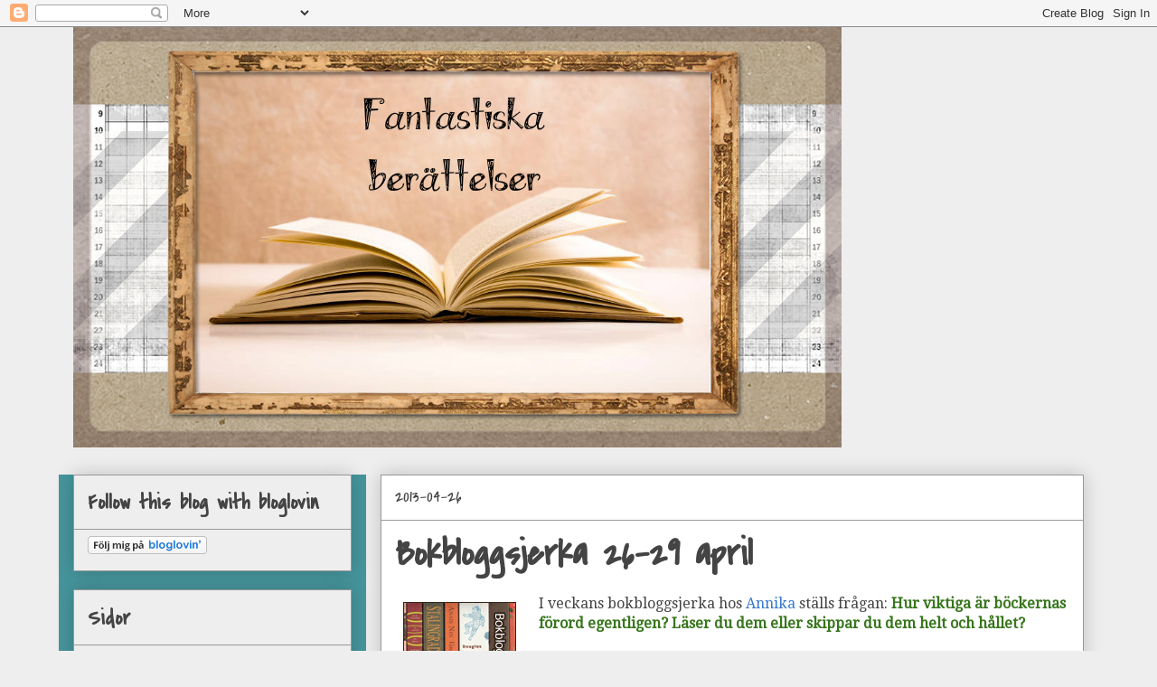

--- FILE ---
content_type: text/html; charset=UTF-8
request_url: https://fantastiskaberatterlser.blogspot.com/2013/04/bokbloggsjerka-26-29-april.html?m=0
body_size: 21730
content:
<!DOCTYPE html>
<html class='v2' dir='ltr' lang='sv'>
<head>
<link href='https://www.blogger.com/static/v1/widgets/4128112664-css_bundle_v2.css' rel='stylesheet' type='text/css'/>
<meta content='width=1100' name='viewport'/>
<meta content='text/html; charset=UTF-8' http-equiv='Content-Type'/>
<meta content='blogger' name='generator'/>
<link href='https://fantastiskaberatterlser.blogspot.com/favicon.ico' rel='icon' type='image/x-icon'/>
<link href='http://fantastiskaberatterlser.blogspot.com/2013/04/bokbloggsjerka-26-29-april.html' rel='canonical'/>
<link rel="alternate" type="application/atom+xml" title="Fantastiska berättelser - Atom" href="https://fantastiskaberatterlser.blogspot.com/feeds/posts/default" />
<link rel="alternate" type="application/rss+xml" title="Fantastiska berättelser - RSS" href="https://fantastiskaberatterlser.blogspot.com/feeds/posts/default?alt=rss" />
<link rel="service.post" type="application/atom+xml" title="Fantastiska berättelser - Atom" href="https://www.blogger.com/feeds/7337380519147360980/posts/default" />

<link rel="alternate" type="application/atom+xml" title="Fantastiska berättelser - Atom" href="https://fantastiskaberatterlser.blogspot.com/feeds/7865478877464524217/comments/default" />
<!--Can't find substitution for tag [blog.ieCssRetrofitLinks]-->
<link href='http://alkb.se/wp-content/uploads/2010/08/jerka11.jpg' rel='image_src'/>
<meta content='http://fantastiskaberatterlser.blogspot.com/2013/04/bokbloggsjerka-26-29-april.html' property='og:url'/>
<meta content='Bokbloggsjerka 26-29 april' property='og:title'/>
<meta content='Bokblogg om böcker och läsning. Blandad litteratur och andra roligheter.' property='og:description'/>
<meta content='https://lh3.googleusercontent.com/blogger_img_proxy/AEn0k_tM8rP3Xn4X2CMjeEqPB5tMO6y0PMfg1UWBTA7OuSEJ4VzTspgmDJzJ6MimKh6orWjWgM2Kj-Hl_0sui8HHrKuPL3IF5re2z5jMFb973RpPtLTtQ1p1CC8=w1200-h630-p-k-no-nu' property='og:image'/>
<title>Fantastiska berättelser: Bokbloggsjerka 26-29 april</title>
<style type='text/css'>@font-face{font-family:'Cherry Cream Soda';font-style:normal;font-weight:400;font-display:swap;src:url(//fonts.gstatic.com/s/cherrycreamsoda/v21/UMBIrOxBrW6w2FFyi9paG0fdVdRciQd9A98ZD47H.woff2)format('woff2');unicode-range:U+0000-00FF,U+0131,U+0152-0153,U+02BB-02BC,U+02C6,U+02DA,U+02DC,U+0304,U+0308,U+0329,U+2000-206F,U+20AC,U+2122,U+2191,U+2193,U+2212,U+2215,U+FEFF,U+FFFD;}@font-face{font-family:'Covered By Your Grace';font-style:normal;font-weight:400;font-display:swap;src:url(//fonts.gstatic.com/s/coveredbyyourgrace/v17/QGYwz-AZahWOJJI9kykWW9mD6opopoqXSOSEHwgsiaXVIxnL.woff2)format('woff2');unicode-range:U+0100-02BA,U+02BD-02C5,U+02C7-02CC,U+02CE-02D7,U+02DD-02FF,U+0304,U+0308,U+0329,U+1D00-1DBF,U+1E00-1E9F,U+1EF2-1EFF,U+2020,U+20A0-20AB,U+20AD-20C0,U+2113,U+2C60-2C7F,U+A720-A7FF;}@font-face{font-family:'Covered By Your Grace';font-style:normal;font-weight:400;font-display:swap;src:url(//fonts.gstatic.com/s/coveredbyyourgrace/v17/QGYwz-AZahWOJJI9kykWW9mD6opopoqXSOSEEQgsiaXVIw.woff2)format('woff2');unicode-range:U+0000-00FF,U+0131,U+0152-0153,U+02BB-02BC,U+02C6,U+02DA,U+02DC,U+0304,U+0308,U+0329,U+2000-206F,U+20AC,U+2122,U+2191,U+2193,U+2212,U+2215,U+FEFF,U+FFFD;}@font-face{font-family:'Droid Serif';font-style:normal;font-weight:400;font-display:swap;src:url(//fonts.gstatic.com/s/droidserif/v20/tDbI2oqRg1oM3QBjjcaDkOr9rAXWGQyH.woff2)format('woff2');unicode-range:U+0000-00FF,U+0131,U+0152-0153,U+02BB-02BC,U+02C6,U+02DA,U+02DC,U+0304,U+0308,U+0329,U+2000-206F,U+20AC,U+2122,U+2191,U+2193,U+2212,U+2215,U+FEFF,U+FFFD;}</style>
<style id='page-skin-1' type='text/css'><!--
/*
-----------------------------------------------
Blogger Template Style
Name:     Awesome Inc.
Designer: Tina Chen
URL:      tinachen.org
----------------------------------------------- */
/* Content
----------------------------------------------- */
body {
font: normal normal 16px Droid Serif;
color: #444444;
background: #eeeeee none repeat scroll top left;
}
html body .content-outer {
min-width: 0;
max-width: 100%;
width: 100%;
}
a:link {
text-decoration: none;
color: #3778cd;
}
a:visited {
text-decoration: none;
color: #4d469c;
}
a:hover {
text-decoration: underline;
color: #3778cd;
}
.body-fauxcolumn-outer .cap-top {
position: absolute;
z-index: 1;
height: 276px;
width: 100%;
background: transparent none repeat-x scroll top left;
_background-image: none;
}
/* Columns
----------------------------------------------- */
.content-inner {
padding: 0;
}
.header-inner .section {
margin: 0 16px;
}
.tabs-inner .section {
margin: 0 16px;
}
.main-inner {
padding-top: 30px;
}
.main-inner .column-center-inner,
.main-inner .column-left-inner,
.main-inner .column-right-inner {
padding: 0 5px;
}
*+html body .main-inner .column-center-inner {
margin-top: -30px;
}
#layout .main-inner .column-center-inner {
margin-top: 0;
}
/* Header
----------------------------------------------- */
.header-outer {
margin: 0 0 0 0;
background: transparent none repeat scroll 0 0;
}
.Header h1 {
font: normal bold 70px Covered By Your Grace;
color: #444444;
text-shadow: 0 0 -1px #000000;
}
.Header h1 a {
color: #444444;
}
.Header .description {
font: normal normal 14px Cherry Cream Soda;
color: #444444;
}
.header-inner .Header .titlewrapper,
.header-inner .Header .descriptionwrapper {
padding-left: 0;
padding-right: 0;
margin-bottom: 0;
}
.header-inner .Header .titlewrapper {
padding-top: 22px;
}
/* Tabs
----------------------------------------------- */
.tabs-outer {
overflow: hidden;
position: relative;
background: #eeeeee url(//www.blogblog.com/1kt/awesomeinc/tabs_gradient_light.png) repeat scroll 0 0;
}
#layout .tabs-outer {
overflow: visible;
}
.tabs-cap-top, .tabs-cap-bottom {
position: absolute;
width: 100%;
border-top: 1px solid #999999;
}
.tabs-cap-bottom {
bottom: 0;
}
.tabs-inner .widget li a {
display: inline-block;
margin: 0;
padding: .6em 1.5em;
font: normal bold 14px Arial, Tahoma, Helvetica, FreeSans, sans-serif;
color: #444444;
border-top: 1px solid #999999;
border-bottom: 1px solid #999999;
border-left: 1px solid #999999;
height: 16px;
line-height: 16px;
}
.tabs-inner .widget li:last-child a {
border-right: 1px solid #999999;
}
.tabs-inner .widget li.selected a, .tabs-inner .widget li a:hover {
background: #666666 url(//www.blogblog.com/1kt/awesomeinc/tabs_gradient_light.png) repeat-x scroll 0 -100px;
color: #ffffff;
}
/* Headings
----------------------------------------------- */
h2 {
font: normal bold 24px Covered By Your Grace;
color: #444444;
}
/* Widgets
----------------------------------------------- */
.main-inner .section {
margin: 0 27px;
padding: 0;
}
.main-inner .column-left-outer,
.main-inner .column-right-outer {
margin-top: 0;
}
#layout .main-inner .column-left-outer,
#layout .main-inner .column-right-outer {
margin-top: 0;
}
.main-inner .column-left-inner,
.main-inner .column-right-inner {
background: #46959c none repeat 0 0;
-moz-box-shadow: 0 0 0 rgba(0, 0, 0, .2);
-webkit-box-shadow: 0 0 0 rgba(0, 0, 0, .2);
-goog-ms-box-shadow: 0 0 0 rgba(0, 0, 0, .2);
box-shadow: 0 0 0 rgba(0, 0, 0, .2);
-moz-border-radius: 0;
-webkit-border-radius: 0;
-goog-ms-border-radius: 0;
border-radius: 0;
}
#layout .main-inner .column-left-inner,
#layout .main-inner .column-right-inner {
margin-top: 0;
}
.sidebar .widget {
font: normal normal 14px Arial, Tahoma, Helvetica, FreeSans, sans-serif;
color: #444444;
}
.sidebar .widget a:link {
color: #3778cd;
}
.sidebar .widget a:visited {
color: #4d469c;
}
.sidebar .widget a:hover {
color: #3778cd;
}
.sidebar .widget h2 {
text-shadow: 0 0 -1px #000000;
}
.main-inner .widget {
background-color: #eeeeee;
border: 1px solid #999999;
padding: 0 15px 15px;
margin: 20px -16px;
-moz-box-shadow: 0 0 20px rgba(0, 0, 0, .2);
-webkit-box-shadow: 0 0 20px rgba(0, 0, 0, .2);
-goog-ms-box-shadow: 0 0 20px rgba(0, 0, 0, .2);
box-shadow: 0 0 20px rgba(0, 0, 0, .2);
-moz-border-radius: 0;
-webkit-border-radius: 0;
-goog-ms-border-radius: 0;
border-radius: 0;
}
.main-inner .widget h2 {
margin: 0 -15px;
padding: .6em 15px .5em;
border-bottom: 1px solid transparent;
}
.footer-inner .widget h2 {
padding: 0 0 .4em;
border-bottom: 1px solid transparent;
}
.main-inner .widget h2 + div, .footer-inner .widget h2 + div {
border-top: 1px solid #999999;
padding-top: 8px;
}
.main-inner .widget .widget-content {
margin: 0 -15px;
padding: 7px 15px 0;
}
.main-inner .widget ul, .main-inner .widget #ArchiveList ul.flat {
margin: -8px -15px 0;
padding: 0;
list-style: none;
}
.main-inner .widget #ArchiveList {
margin: -8px 0 0;
}
.main-inner .widget ul li, .main-inner .widget #ArchiveList ul.flat li {
padding: .5em 15px;
text-indent: 0;
color: #666666;
border-top: 1px solid #999999;
border-bottom: 1px solid transparent;
}
.main-inner .widget #ArchiveList ul li {
padding-top: .25em;
padding-bottom: .25em;
}
.main-inner .widget ul li:first-child, .main-inner .widget #ArchiveList ul.flat li:first-child {
border-top: none;
}
.main-inner .widget ul li:last-child, .main-inner .widget #ArchiveList ul.flat li:last-child {
border-bottom: none;
}
.post-body {
position: relative;
}
.main-inner .widget .post-body ul {
padding: 0 2.5em;
margin: .5em 0;
list-style: disc;
}
.main-inner .widget .post-body ul li {
padding: 0.25em 0;
margin-bottom: .25em;
color: #444444;
border: none;
}
.footer-inner .widget ul {
padding: 0;
list-style: none;
}
.widget .zippy {
color: #666666;
}
/* Posts
----------------------------------------------- */
body .main-inner .Blog {
padding: 0;
margin-bottom: 1em;
background-color: transparent;
border: none;
-moz-box-shadow: 0 0 0 rgba(0, 0, 0, 0);
-webkit-box-shadow: 0 0 0 rgba(0, 0, 0, 0);
-goog-ms-box-shadow: 0 0 0 rgba(0, 0, 0, 0);
box-shadow: 0 0 0 rgba(0, 0, 0, 0);
}
.main-inner .section:last-child .Blog:last-child {
padding: 0;
margin-bottom: 1em;
}
.main-inner .widget h2.date-header {
margin: 0 -15px 1px;
padding: 0 0 0 0;
font: normal normal 20px Covered By Your Grace;
color: #444444;
background: transparent none no-repeat scroll top left;
border-top: 0 solid #999999;
border-bottom: 1px solid transparent;
-moz-border-radius-topleft: 0;
-moz-border-radius-topright: 0;
-webkit-border-top-left-radius: 0;
-webkit-border-top-right-radius: 0;
border-top-left-radius: 0;
border-top-right-radius: 0;
position: static;
bottom: 100%;
right: 15px;
text-shadow: 0 0 -1px #000000;
}
.main-inner .widget h2.date-header span {
font: normal normal 20px Covered By Your Grace;
display: block;
padding: .5em 15px;
border-left: 0 solid #999999;
border-right: 0 solid #999999;
}
.date-outer {
position: relative;
margin: 30px 0 20px;
padding: 0 15px;
background-color: #ffffff;
border: 1px solid #999999;
-moz-box-shadow: 0 0 20px rgba(0, 0, 0, .2);
-webkit-box-shadow: 0 0 20px rgba(0, 0, 0, .2);
-goog-ms-box-shadow: 0 0 20px rgba(0, 0, 0, .2);
box-shadow: 0 0 20px rgba(0, 0, 0, .2);
-moz-border-radius: 0;
-webkit-border-radius: 0;
-goog-ms-border-radius: 0;
border-radius: 0;
}
.date-outer:first-child {
margin-top: 0;
}
.date-outer:last-child {
margin-bottom: 20px;
-moz-border-radius-bottomleft: 0;
-moz-border-radius-bottomright: 0;
-webkit-border-bottom-left-radius: 0;
-webkit-border-bottom-right-radius: 0;
-goog-ms-border-bottom-left-radius: 0;
-goog-ms-border-bottom-right-radius: 0;
border-bottom-left-radius: 0;
border-bottom-right-radius: 0;
}
.date-posts {
margin: 0 -15px;
padding: 0 15px;
clear: both;
}
.post-outer, .inline-ad {
border-top: 1px solid #999999;
margin: 0 -15px;
padding: 15px 15px;
}
.post-outer {
padding-bottom: 10px;
}
.post-outer:first-child {
padding-top: 0;
border-top: none;
}
.post-outer:last-child, .inline-ad:last-child {
border-bottom: none;
}
.post-body {
position: relative;
}
.post-body img {
padding: 8px;
background: transparent;
border: 1px solid transparent;
-moz-box-shadow: 0 0 0 rgba(0, 0, 0, .2);
-webkit-box-shadow: 0 0 0 rgba(0, 0, 0, .2);
box-shadow: 0 0 0 rgba(0, 0, 0, .2);
-moz-border-radius: 0;
-webkit-border-radius: 0;
border-radius: 0;
}
h3.post-title, h4 {
font: normal bold 42px Covered By Your Grace;
color: #444444;
}
h3.post-title a {
font: normal bold 42px Covered By Your Grace;
color: #444444;
}
h3.post-title a:hover {
color: #3778cd;
text-decoration: underline;
}
.post-header {
margin: 0 0 1em;
}
.post-body {
line-height: 1.4;
}
.post-outer h2 {
color: #444444;
}
.post-footer {
margin: 1.5em 0 0;
}
#blog-pager {
padding: 15px;
font-size: 120%;
background-color: #ffffff;
border: 1px solid #999999;
-moz-box-shadow: 0 0 20px rgba(0, 0, 0, .2);
-webkit-box-shadow: 0 0 20px rgba(0, 0, 0, .2);
-goog-ms-box-shadow: 0 0 20px rgba(0, 0, 0, .2);
box-shadow: 0 0 20px rgba(0, 0, 0, .2);
-moz-border-radius: 0;
-webkit-border-radius: 0;
-goog-ms-border-radius: 0;
border-radius: 0;
-moz-border-radius-topleft: 0;
-moz-border-radius-topright: 0;
-webkit-border-top-left-radius: 0;
-webkit-border-top-right-radius: 0;
-goog-ms-border-top-left-radius: 0;
-goog-ms-border-top-right-radius: 0;
border-top-left-radius: 0;
border-top-right-radius-topright: 0;
margin-top: 1em;
}
.blog-feeds, .post-feeds {
margin: 1em 0;
text-align: center;
color: #444444;
}
.blog-feeds a, .post-feeds a {
color: #3778cd;
}
.blog-feeds a:visited, .post-feeds a:visited {
color: #4d469c;
}
.blog-feeds a:hover, .post-feeds a:hover {
color: #3778cd;
}
.post-outer .comments {
margin-top: 2em;
}
/* Comments
----------------------------------------------- */
.comments .comments-content .icon.blog-author {
background-repeat: no-repeat;
background-image: url([data-uri]);
}
.comments .comments-content .loadmore a {
border-top: 1px solid #999999;
border-bottom: 1px solid #999999;
}
.comments .continue {
border-top: 2px solid #999999;
}
/* Footer
----------------------------------------------- */
.footer-outer {
margin: -20px 0 -1px;
padding: 20px 0 0;
color: #444444;
overflow: hidden;
}
.footer-fauxborder-left {
border-top: 1px solid #999999;
background: #ffffff none repeat scroll 0 0;
-moz-box-shadow: 0 0 20px rgba(0, 0, 0, .2);
-webkit-box-shadow: 0 0 20px rgba(0, 0, 0, .2);
-goog-ms-box-shadow: 0 0 20px rgba(0, 0, 0, .2);
box-shadow: 0 0 20px rgba(0, 0, 0, .2);
margin: 0 -20px;
}
/* Mobile
----------------------------------------------- */
body.mobile {
background-size: auto;
}
.mobile .body-fauxcolumn-outer {
background: transparent none repeat scroll top left;
}
*+html body.mobile .main-inner .column-center-inner {
margin-top: 0;
}
.mobile .main-inner .widget {
padding: 0 0 15px;
}
.mobile .main-inner .widget h2 + div,
.mobile .footer-inner .widget h2 + div {
border-top: none;
padding-top: 0;
}
.mobile .footer-inner .widget h2 {
padding: 0.5em 0;
border-bottom: none;
}
.mobile .main-inner .widget .widget-content {
margin: 0;
padding: 7px 0 0;
}
.mobile .main-inner .widget ul,
.mobile .main-inner .widget #ArchiveList ul.flat {
margin: 0 -15px 0;
}
.mobile .main-inner .widget h2.date-header {
right: 0;
}
.mobile .date-header span {
padding: 0.4em 0;
}
.mobile .date-outer:first-child {
margin-bottom: 0;
border: 1px solid #999999;
-moz-border-radius-topleft: 0;
-moz-border-radius-topright: 0;
-webkit-border-top-left-radius: 0;
-webkit-border-top-right-radius: 0;
-goog-ms-border-top-left-radius: 0;
-goog-ms-border-top-right-radius: 0;
border-top-left-radius: 0;
border-top-right-radius: 0;
}
.mobile .date-outer {
border-color: #999999;
border-width: 0 1px 1px;
}
.mobile .date-outer:last-child {
margin-bottom: 0;
}
.mobile .main-inner {
padding: 0;
}
.mobile .header-inner .section {
margin: 0;
}
.mobile .post-outer, .mobile .inline-ad {
padding: 5px 0;
}
.mobile .tabs-inner .section {
margin: 0 10px;
}
.mobile .main-inner .widget h2 {
margin: 0;
padding: 0;
}
.mobile .main-inner .widget h2.date-header span {
padding: 0;
}
.mobile .main-inner .widget .widget-content {
margin: 0;
padding: 7px 0 0;
}
.mobile #blog-pager {
border: 1px solid transparent;
background: #ffffff none repeat scroll 0 0;
}
.mobile .main-inner .column-left-inner,
.mobile .main-inner .column-right-inner {
background: #46959c none repeat 0 0;
-moz-box-shadow: none;
-webkit-box-shadow: none;
-goog-ms-box-shadow: none;
box-shadow: none;
}
.mobile .date-posts {
margin: 0;
padding: 0;
}
.mobile .footer-fauxborder-left {
margin: 0;
border-top: inherit;
}
.mobile .main-inner .section:last-child .Blog:last-child {
margin-bottom: 0;
}
.mobile-index-contents {
color: #444444;
}
.mobile .mobile-link-button {
background: #3778cd url(//www.blogblog.com/1kt/awesomeinc/tabs_gradient_light.png) repeat scroll 0 0;
}
.mobile-link-button a:link, .mobile-link-button a:visited {
color: #ffffff;
}
.mobile .tabs-inner .PageList .widget-content {
background: transparent;
border-top: 1px solid;
border-color: #999999;
color: #444444;
}
.mobile .tabs-inner .PageList .widget-content .pagelist-arrow {
border-left: 1px solid #999999;
}

--></style>
<style id='template-skin-1' type='text/css'><!--
body {
min-width: 1150px;
}
.content-outer, .content-fauxcolumn-outer, .region-inner {
min-width: 1150px;
max-width: 1150px;
_width: 1150px;
}
.main-inner .columns {
padding-left: 340px;
padding-right: 0px;
}
.main-inner .fauxcolumn-center-outer {
left: 340px;
right: 0px;
/* IE6 does not respect left and right together */
_width: expression(this.parentNode.offsetWidth -
parseInt("340px") -
parseInt("0px") + 'px');
}
.main-inner .fauxcolumn-left-outer {
width: 340px;
}
.main-inner .fauxcolumn-right-outer {
width: 0px;
}
.main-inner .column-left-outer {
width: 340px;
right: 100%;
margin-left: -340px;
}
.main-inner .column-right-outer {
width: 0px;
margin-right: -0px;
}
#layout {
min-width: 0;
}
#layout .content-outer {
min-width: 0;
width: 800px;
}
#layout .region-inner {
min-width: 0;
width: auto;
}
body#layout div.add_widget {
padding: 8px;
}
body#layout div.add_widget a {
margin-left: 32px;
}
--></style>
<link href='https://www.blogger.com/dyn-css/authorization.css?targetBlogID=7337380519147360980&amp;zx=c9df210d-0572-4aef-9344-37ad88742f1b' media='none' onload='if(media!=&#39;all&#39;)media=&#39;all&#39;' rel='stylesheet'/><noscript><link href='https://www.blogger.com/dyn-css/authorization.css?targetBlogID=7337380519147360980&amp;zx=c9df210d-0572-4aef-9344-37ad88742f1b' rel='stylesheet'/></noscript>
<meta name='google-adsense-platform-account' content='ca-host-pub-1556223355139109'/>
<meta name='google-adsense-platform-domain' content='blogspot.com'/>

<!-- data-ad-client=ca-pub-9857976532337381 -->

</head>
<body class='loading variant-light'>
<div class='navbar section' id='navbar' name='Navbar'><div class='widget Navbar' data-version='1' id='Navbar1'><script type="text/javascript">
    function setAttributeOnload(object, attribute, val) {
      if(window.addEventListener) {
        window.addEventListener('load',
          function(){ object[attribute] = val; }, false);
      } else {
        window.attachEvent('onload', function(){ object[attribute] = val; });
      }
    }
  </script>
<div id="navbar-iframe-container"></div>
<script type="text/javascript" src="https://apis.google.com/js/platform.js"></script>
<script type="text/javascript">
      gapi.load("gapi.iframes:gapi.iframes.style.bubble", function() {
        if (gapi.iframes && gapi.iframes.getContext) {
          gapi.iframes.getContext().openChild({
              url: 'https://www.blogger.com/navbar/7337380519147360980?po\x3d7865478877464524217\x26origin\x3dhttps://fantastiskaberatterlser.blogspot.com',
              where: document.getElementById("navbar-iframe-container"),
              id: "navbar-iframe"
          });
        }
      });
    </script><script type="text/javascript">
(function() {
var script = document.createElement('script');
script.type = 'text/javascript';
script.src = '//pagead2.googlesyndication.com/pagead/js/google_top_exp.js';
var head = document.getElementsByTagName('head')[0];
if (head) {
head.appendChild(script);
}})();
</script>
</div></div>
<div class='body-fauxcolumns'>
<div class='fauxcolumn-outer body-fauxcolumn-outer'>
<div class='cap-top'>
<div class='cap-left'></div>
<div class='cap-right'></div>
</div>
<div class='fauxborder-left'>
<div class='fauxborder-right'></div>
<div class='fauxcolumn-inner'>
</div>
</div>
<div class='cap-bottom'>
<div class='cap-left'></div>
<div class='cap-right'></div>
</div>
</div>
</div>
<div class='content'>
<div class='content-fauxcolumns'>
<div class='fauxcolumn-outer content-fauxcolumn-outer'>
<div class='cap-top'>
<div class='cap-left'></div>
<div class='cap-right'></div>
</div>
<div class='fauxborder-left'>
<div class='fauxborder-right'></div>
<div class='fauxcolumn-inner'>
</div>
</div>
<div class='cap-bottom'>
<div class='cap-left'></div>
<div class='cap-right'></div>
</div>
</div>
</div>
<div class='content-outer'>
<div class='content-cap-top cap-top'>
<div class='cap-left'></div>
<div class='cap-right'></div>
</div>
<div class='fauxborder-left content-fauxborder-left'>
<div class='fauxborder-right content-fauxborder-right'></div>
<div class='content-inner'>
<header>
<div class='header-outer'>
<div class='header-cap-top cap-top'>
<div class='cap-left'></div>
<div class='cap-right'></div>
</div>
<div class='fauxborder-left header-fauxborder-left'>
<div class='fauxborder-right header-fauxborder-right'></div>
<div class='region-inner header-inner'>
<div class='header section' id='header' name='Rubrik'><div class='widget Header' data-version='1' id='Header1'>
<div id='header-inner'>
<a href='https://fantastiskaberatterlser.blogspot.com/?m=0' style='display: block'>
<img alt='Fantastiska berättelser' height='465px; ' id='Header1_headerimg' src='https://blogger.googleusercontent.com/img/b/R29vZ2xl/AVvXsEjMs9sXK7vOhMTql0nUP3KWZZJ6KC5KTyzUcToUpODsN8C-3UXoa7pZzcAfIV590rgGsx5w25TDon-i9BPM7YmsVWeZHzkqqZbHIP-bukrehZQsughyphenhyphene5-3cHml6qlqMfl_jKnGOi7qTIju/s1600/Header+for+blogg.jpg' style='display: block' width='850px; '/>
</a>
</div>
</div></div>
</div>
</div>
<div class='header-cap-bottom cap-bottom'>
<div class='cap-left'></div>
<div class='cap-right'></div>
</div>
</div>
</header>
<div class='tabs-outer'>
<div class='tabs-cap-top cap-top'>
<div class='cap-left'></div>
<div class='cap-right'></div>
</div>
<div class='fauxborder-left tabs-fauxborder-left'>
<div class='fauxborder-right tabs-fauxborder-right'></div>
<div class='region-inner tabs-inner'>
<div class='tabs no-items section' id='crosscol' name='Alla kolumner'></div>
<div class='tabs no-items section' id='crosscol-overflow' name='Cross-Column 2'></div>
</div>
</div>
<div class='tabs-cap-bottom cap-bottom'>
<div class='cap-left'></div>
<div class='cap-right'></div>
</div>
</div>
<div class='main-outer'>
<div class='main-cap-top cap-top'>
<div class='cap-left'></div>
<div class='cap-right'></div>
</div>
<div class='fauxborder-left main-fauxborder-left'>
<div class='fauxborder-right main-fauxborder-right'></div>
<div class='region-inner main-inner'>
<div class='columns fauxcolumns'>
<div class='fauxcolumn-outer fauxcolumn-center-outer'>
<div class='cap-top'>
<div class='cap-left'></div>
<div class='cap-right'></div>
</div>
<div class='fauxborder-left'>
<div class='fauxborder-right'></div>
<div class='fauxcolumn-inner'>
</div>
</div>
<div class='cap-bottom'>
<div class='cap-left'></div>
<div class='cap-right'></div>
</div>
</div>
<div class='fauxcolumn-outer fauxcolumn-left-outer'>
<div class='cap-top'>
<div class='cap-left'></div>
<div class='cap-right'></div>
</div>
<div class='fauxborder-left'>
<div class='fauxborder-right'></div>
<div class='fauxcolumn-inner'>
</div>
</div>
<div class='cap-bottom'>
<div class='cap-left'></div>
<div class='cap-right'></div>
</div>
</div>
<div class='fauxcolumn-outer fauxcolumn-right-outer'>
<div class='cap-top'>
<div class='cap-left'></div>
<div class='cap-right'></div>
</div>
<div class='fauxborder-left'>
<div class='fauxborder-right'></div>
<div class='fauxcolumn-inner'>
</div>
</div>
<div class='cap-bottom'>
<div class='cap-left'></div>
<div class='cap-right'></div>
</div>
</div>
<!-- corrects IE6 width calculation -->
<div class='columns-inner'>
<div class='column-center-outer'>
<div class='column-center-inner'>
<div class='main section' id='main' name='Huvudsektion'><div class='widget Blog' data-version='1' id='Blog1'>
<div class='blog-posts hfeed'>

          <div class="date-outer">
        
<h2 class='date-header'><span>2013-04-26</span></h2>

          <div class="date-posts">
        
<div class='post-outer'>
<div class='post hentry uncustomized-post-template' itemprop='blogPost' itemscope='itemscope' itemtype='http://schema.org/BlogPosting'>
<meta content='http://alkb.se/wp-content/uploads/2010/08/jerka11.jpg' itemprop='image_url'/>
<meta content='7337380519147360980' itemprop='blogId'/>
<meta content='7865478877464524217' itemprop='postId'/>
<a name='7865478877464524217'></a>
<h3 class='post-title entry-title' itemprop='name'>
Bokbloggsjerka 26-29 april
</h3>
<div class='post-header'>
<div class='post-header-line-1'></div>
</div>
<div class='post-body entry-content' id='post-body-7865478877464524217' itemprop='description articleBody'>
<a href="http://alkb.se/wp-content/uploads/2010/08/jerka11.jpg" imageanchor="1" style="clear: left; float: left; margin-bottom: 1em; margin-right: 1em;"><img border="0" src="https://lh3.googleusercontent.com/blogger_img_proxy/AEn0k_tM8rP3Xn4X2CMjeEqPB5tMO6y0PMfg1UWBTA7OuSEJ4VzTspgmDJzJ6MimKh6orWjWgM2Kj-Hl_0sui8HHrKuPL3IF5re2z5jMFb973RpPtLTtQ1p1CC8=s0-d"></a>I veckans bokbloggsjerka hos <a href="http://alkb.se/bokbloggsjerka-26-29-april">Annika</a> ställs frågan: <strong><span style="color: #38761d;">Hur viktiga är böckernas förord egentligen? Läser du dem eller skippar du dem helt och hållet?</span></strong><br />
<br />
Enkelt svar. Nej, jag läser inte förord och för mig är de faktiskt rätt så meningslösa. Inte ens i facklitteratur utan jag hoppar direkt till själva boken. Inte heller tackord, appendix eller liknande läses. Finner inget som helst intresse i det. Däremot kan jag ibland läsa om det finns en liten dikt innan själva boken börjar. Till exempel använder sig Anna Jansson oftast av detta koncept och många gånger speglar dessa boken lite grann. 
<div style='clear: both;'></div>
</div>
<div class='post-footer'>
<div class='post-footer-line post-footer-line-1'>
<span class='post-author vcard'>
Upplagd av
<span class='fn' itemprop='author' itemscope='itemscope' itemtype='http://schema.org/Person'>
<meta content='https://www.blogger.com/profile/14240572308230393739' itemprop='url'/>
<a class='g-profile' href='https://www.blogger.com/profile/14240572308230393739' rel='author' title='author profile'>
<span itemprop='name'>Anna Höglund</span>
</a>
</span>
</span>
<span class='post-timestamp'>
</span>
<span class='post-comment-link'>
</span>
<span class='post-icons'>
<span class='item-control blog-admin pid-170005902'>
<a href='https://www.blogger.com/post-edit.g?blogID=7337380519147360980&postID=7865478877464524217&from=pencil' title='Redigera inlägg'>
<img alt='' class='icon-action' height='18' src='https://resources.blogblog.com/img/icon18_edit_allbkg.gif' width='18'/>
</a>
</span>
</span>
<div class='post-share-buttons goog-inline-block'>
<a class='goog-inline-block share-button sb-email' href='https://www.blogger.com/share-post.g?blogID=7337380519147360980&postID=7865478877464524217&target=email' target='_blank' title='Skicka med e-post'><span class='share-button-link-text'>Skicka med e-post</span></a><a class='goog-inline-block share-button sb-blog' href='https://www.blogger.com/share-post.g?blogID=7337380519147360980&postID=7865478877464524217&target=blog' onclick='window.open(this.href, "_blank", "height=270,width=475"); return false;' target='_blank' title='BlogThis!'><span class='share-button-link-text'>BlogThis!</span></a><a class='goog-inline-block share-button sb-twitter' href='https://www.blogger.com/share-post.g?blogID=7337380519147360980&postID=7865478877464524217&target=twitter' target='_blank' title='Dela på X'><span class='share-button-link-text'>Dela på X</span></a><a class='goog-inline-block share-button sb-facebook' href='https://www.blogger.com/share-post.g?blogID=7337380519147360980&postID=7865478877464524217&target=facebook' onclick='window.open(this.href, "_blank", "height=430,width=640"); return false;' target='_blank' title='Dela på Facebook'><span class='share-button-link-text'>Dela på Facebook</span></a><a class='goog-inline-block share-button sb-pinterest' href='https://www.blogger.com/share-post.g?blogID=7337380519147360980&postID=7865478877464524217&target=pinterest' target='_blank' title='Dela på Pinterest'><span class='share-button-link-text'>Dela på Pinterest</span></a>
</div>
</div>
<div class='post-footer-line post-footer-line-2'>
<span class='post-labels'>
</span>
</div>
<div class='post-footer-line post-footer-line-3'>
<span class='post-location'>
</span>
</div>
</div>
</div>
<div class='comments' id='comments'>
<a name='comments'></a>
<h4>14 kommentarer:</h4>
<div class='comments-content'>
<script async='async' src='' type='text/javascript'></script>
<script type='text/javascript'>
    (function() {
      var items = null;
      var msgs = null;
      var config = {};

// <![CDATA[
      var cursor = null;
      if (items && items.length > 0) {
        cursor = parseInt(items[items.length - 1].timestamp) + 1;
      }

      var bodyFromEntry = function(entry) {
        var text = (entry &&
                    ((entry.content && entry.content.$t) ||
                     (entry.summary && entry.summary.$t))) ||
            '';
        if (entry && entry.gd$extendedProperty) {
          for (var k in entry.gd$extendedProperty) {
            if (entry.gd$extendedProperty[k].name == 'blogger.contentRemoved') {
              return '<span class="deleted-comment">' + text + '</span>';
            }
          }
        }
        return text;
      }

      var parse = function(data) {
        cursor = null;
        var comments = [];
        if (data && data.feed && data.feed.entry) {
          for (var i = 0, entry; entry = data.feed.entry[i]; i++) {
            var comment = {};
            // comment ID, parsed out of the original id format
            var id = /blog-(\d+).post-(\d+)/.exec(entry.id.$t);
            comment.id = id ? id[2] : null;
            comment.body = bodyFromEntry(entry);
            comment.timestamp = Date.parse(entry.published.$t) + '';
            if (entry.author && entry.author.constructor === Array) {
              var auth = entry.author[0];
              if (auth) {
                comment.author = {
                  name: (auth.name ? auth.name.$t : undefined),
                  profileUrl: (auth.uri ? auth.uri.$t : undefined),
                  avatarUrl: (auth.gd$image ? auth.gd$image.src : undefined)
                };
              }
            }
            if (entry.link) {
              if (entry.link[2]) {
                comment.link = comment.permalink = entry.link[2].href;
              }
              if (entry.link[3]) {
                var pid = /.*comments\/default\/(\d+)\?.*/.exec(entry.link[3].href);
                if (pid && pid[1]) {
                  comment.parentId = pid[1];
                }
              }
            }
            comment.deleteclass = 'item-control blog-admin';
            if (entry.gd$extendedProperty) {
              for (var k in entry.gd$extendedProperty) {
                if (entry.gd$extendedProperty[k].name == 'blogger.itemClass') {
                  comment.deleteclass += ' ' + entry.gd$extendedProperty[k].value;
                } else if (entry.gd$extendedProperty[k].name == 'blogger.displayTime') {
                  comment.displayTime = entry.gd$extendedProperty[k].value;
                }
              }
            }
            comments.push(comment);
          }
        }
        return comments;
      };

      var paginator = function(callback) {
        if (hasMore()) {
          var url = config.feed + '?alt=json&v=2&orderby=published&reverse=false&max-results=50';
          if (cursor) {
            url += '&published-min=' + new Date(cursor).toISOString();
          }
          window.bloggercomments = function(data) {
            var parsed = parse(data);
            cursor = parsed.length < 50 ? null
                : parseInt(parsed[parsed.length - 1].timestamp) + 1
            callback(parsed);
            window.bloggercomments = null;
          }
          url += '&callback=bloggercomments';
          var script = document.createElement('script');
          script.type = 'text/javascript';
          script.src = url;
          document.getElementsByTagName('head')[0].appendChild(script);
        }
      };
      var hasMore = function() {
        return !!cursor;
      };
      var getMeta = function(key, comment) {
        if ('iswriter' == key) {
          var matches = !!comment.author
              && comment.author.name == config.authorName
              && comment.author.profileUrl == config.authorUrl;
          return matches ? 'true' : '';
        } else if ('deletelink' == key) {
          return config.baseUri + '/comment/delete/'
               + config.blogId + '/' + comment.id;
        } else if ('deleteclass' == key) {
          return comment.deleteclass;
        }
        return '';
      };

      var replybox = null;
      var replyUrlParts = null;
      var replyParent = undefined;

      var onReply = function(commentId, domId) {
        if (replybox == null) {
          // lazily cache replybox, and adjust to suit this style:
          replybox = document.getElementById('comment-editor');
          if (replybox != null) {
            replybox.height = '250px';
            replybox.style.display = 'block';
            replyUrlParts = replybox.src.split('#');
          }
        }
        if (replybox && (commentId !== replyParent)) {
          replybox.src = '';
          document.getElementById(domId).insertBefore(replybox, null);
          replybox.src = replyUrlParts[0]
              + (commentId ? '&parentID=' + commentId : '')
              + '#' + replyUrlParts[1];
          replyParent = commentId;
        }
      };

      var hash = (window.location.hash || '#').substring(1);
      var startThread, targetComment;
      if (/^comment-form_/.test(hash)) {
        startThread = hash.substring('comment-form_'.length);
      } else if (/^c[0-9]+$/.test(hash)) {
        targetComment = hash.substring(1);
      }

      // Configure commenting API:
      var configJso = {
        'maxDepth': config.maxThreadDepth
      };
      var provider = {
        'id': config.postId,
        'data': items,
        'loadNext': paginator,
        'hasMore': hasMore,
        'getMeta': getMeta,
        'onReply': onReply,
        'rendered': true,
        'initComment': targetComment,
        'initReplyThread': startThread,
        'config': configJso,
        'messages': msgs
      };

      var render = function() {
        if (window.goog && window.goog.comments) {
          var holder = document.getElementById('comment-holder');
          window.goog.comments.render(holder, provider);
        }
      };

      // render now, or queue to render when library loads:
      if (window.goog && window.goog.comments) {
        render();
      } else {
        window.goog = window.goog || {};
        window.goog.comments = window.goog.comments || {};
        window.goog.comments.loadQueue = window.goog.comments.loadQueue || [];
        window.goog.comments.loadQueue.push(render);
      }
    })();
// ]]>
  </script>
<div id='comment-holder'>
<div class="comment-thread toplevel-thread"><ol id="top-ra"><li class="comment" id="c773751882182166672"><div class="avatar-image-container"><img src="//www.blogger.com/img/blogger_logo_round_35.png" alt=""/></div><div class="comment-block"><div class="comment-header"><cite class="user"><a href="https://www.blogger.com/profile/07189744453868115079" rel="nofollow">Evelina Nilsson</a></cite><span class="icon user "></span><span class="datetime secondary-text"><a rel="nofollow" href="https://fantastiskaberatterlser.blogspot.com/2013/04/bokbloggsjerka-26-29-april.html?showComment=1366981339256&amp;m=0#c773751882182166672">26 april 2013 kl. 15:02</a></span></div><p class="comment-content">Ibland brukar jag skumma igenom tackord. Ibland brukar jag läsa förord men det brukar vara så tråkigt! :)</p><span class="comment-actions secondary-text"><a class="comment-reply" target="_self" data-comment-id="773751882182166672">Svara</a><span class="item-control blog-admin blog-admin pid-2031485588"><a target="_self" href="https://www.blogger.com/comment/delete/7337380519147360980/773751882182166672">Radera</a></span></span></div><div class="comment-replies"><div id="c773751882182166672-rt" class="comment-thread inline-thread"><span class="thread-toggle thread-expanded"><span class="thread-arrow"></span><span class="thread-count"><a target="_self">Svar</a></span></span><ol id="c773751882182166672-ra" class="thread-chrome thread-expanded"><div><li class="comment" id="c988673291586326631"><div class="avatar-image-container"><img src="//www.blogger.com/img/blogger_logo_round_35.png" alt=""/></div><div class="comment-block"><div class="comment-header"><cite class="user"><a href="https://www.blogger.com/profile/14240572308230393739" rel="nofollow">Anna Höglund</a></cite><span class="icon user blog-author"></span><span class="datetime secondary-text"><a rel="nofollow" href="https://fantastiskaberatterlser.blogspot.com/2013/04/bokbloggsjerka-26-29-april.html?showComment=1366982991799&amp;m=0#c988673291586326631">26 april 2013 kl. 15:29</a></span></div><p class="comment-content">Det tillför ju oftast inte något till berättelsen.</p><span class="comment-actions secondary-text"><span class="item-control blog-admin blog-admin pid-170005902"><a target="_self" href="https://www.blogger.com/comment/delete/7337380519147360980/988673291586326631">Radera</a></span></span></div><div class="comment-replies"><div id="c988673291586326631-rt" class="comment-thread inline-thread hidden"><span class="thread-toggle thread-expanded"><span class="thread-arrow"></span><span class="thread-count"><a target="_self">Svar</a></span></span><ol id="c988673291586326631-ra" class="thread-chrome thread-expanded"><div></div><div id="c988673291586326631-continue" class="continue"><a class="comment-reply" target="_self" data-comment-id="988673291586326631">Svara</a></div></ol></div></div><div class="comment-replybox-single" id="c988673291586326631-ce"></div></li></div><div id="c773751882182166672-continue" class="continue"><a class="comment-reply" target="_self" data-comment-id="773751882182166672">Svara</a></div></ol></div></div><div class="comment-replybox-single" id="c773751882182166672-ce"></div></li><li class="comment" id="c8991949858914218146"><div class="avatar-image-container"><img src="//www.blogger.com/img/blogger_logo_round_35.png" alt=""/></div><div class="comment-block"><div class="comment-header"><cite class="user"><a href="https://www.blogger.com/profile/07489802806904006182" rel="nofollow">Once Upon a Time</a></cite><span class="icon user "></span><span class="datetime secondary-text"><a rel="nofollow" href="https://fantastiskaberatterlser.blogspot.com/2013/04/bokbloggsjerka-26-29-april.html?showComment=1366981435246&amp;m=0#c8991949858914218146">26 april 2013 kl. 15:03</a></span></div><p class="comment-content">Själv läser jag nästan alltid förord, särskilt vid facklitteratur men även vid skönlitteratur. </p><span class="comment-actions secondary-text"><a class="comment-reply" target="_self" data-comment-id="8991949858914218146">Svara</a><span class="item-control blog-admin blog-admin pid-503416124"><a target="_self" href="https://www.blogger.com/comment/delete/7337380519147360980/8991949858914218146">Radera</a></span></span></div><div class="comment-replies"><div id="c8991949858914218146-rt" class="comment-thread inline-thread"><span class="thread-toggle thread-expanded"><span class="thread-arrow"></span><span class="thread-count"><a target="_self">Svar</a></span></span><ol id="c8991949858914218146-ra" class="thread-chrome thread-expanded"><div><li class="comment" id="c700505369452740739"><div class="avatar-image-container"><img src="//www.blogger.com/img/blogger_logo_round_35.png" alt=""/></div><div class="comment-block"><div class="comment-header"><cite class="user"><a href="https://www.blogger.com/profile/14240572308230393739" rel="nofollow">Anna Höglund</a></cite><span class="icon user blog-author"></span><span class="datetime secondary-text"><a rel="nofollow" href="https://fantastiskaberatterlser.blogspot.com/2013/04/bokbloggsjerka-26-29-april.html?showComment=1366983014818&amp;m=0#c700505369452740739">26 april 2013 kl. 15:30</a></span></div><p class="comment-content">Jag har så många böcker jag vill läsa så jag brukar spara de minuterna.</p><span class="comment-actions secondary-text"><span class="item-control blog-admin blog-admin pid-170005902"><a target="_self" href="https://www.blogger.com/comment/delete/7337380519147360980/700505369452740739">Radera</a></span></span></div><div class="comment-replies"><div id="c700505369452740739-rt" class="comment-thread inline-thread hidden"><span class="thread-toggle thread-expanded"><span class="thread-arrow"></span><span class="thread-count"><a target="_self">Svar</a></span></span><ol id="c700505369452740739-ra" class="thread-chrome thread-expanded"><div></div><div id="c700505369452740739-continue" class="continue"><a class="comment-reply" target="_self" data-comment-id="700505369452740739">Svara</a></div></ol></div></div><div class="comment-replybox-single" id="c700505369452740739-ce"></div></li></div><div id="c8991949858914218146-continue" class="continue"><a class="comment-reply" target="_self" data-comment-id="8991949858914218146">Svara</a></div></ol></div></div><div class="comment-replybox-single" id="c8991949858914218146-ce"></div></li><li class="comment" id="c9104372389005098436"><div class="avatar-image-container"><img src="//resources.blogblog.com/img/blank.gif" alt=""/></div><div class="comment-block"><div class="comment-header"><cite class="user">Anonym</cite><span class="icon user "></span><span class="datetime secondary-text"><a rel="nofollow" href="https://fantastiskaberatterlser.blogspot.com/2013/04/bokbloggsjerka-26-29-april.html?showComment=1366984835385&amp;m=0#c9104372389005098436">26 april 2013 kl. 16:00</a></span></div><p class="comment-content">Jag inbillar mig att ett förord som författaren skrivit har ett syfte och ser det som en del av boken. Men jag kanske överskattar det hela ;-)</p><span class="comment-actions secondary-text"><a class="comment-reply" target="_self" data-comment-id="9104372389005098436">Svara</a><span class="item-control blog-admin blog-admin pid-476081358"><a target="_self" href="https://www.blogger.com/comment/delete/7337380519147360980/9104372389005098436">Radera</a></span></span></div><div class="comment-replies"><div id="c9104372389005098436-rt" class="comment-thread inline-thread"><span class="thread-toggle thread-expanded"><span class="thread-arrow"></span><span class="thread-count"><a target="_self">Svar</a></span></span><ol id="c9104372389005098436-ra" class="thread-chrome thread-expanded"><div><li class="comment" id="c1628656582845118073"><div class="avatar-image-container"><img src="//www.blogger.com/img/blogger_logo_round_35.png" alt=""/></div><div class="comment-block"><div class="comment-header"><cite class="user"><a href="https://www.blogger.com/profile/14240572308230393739" rel="nofollow">Anna Höglund</a></cite><span class="icon user blog-author"></span><span class="datetime secondary-text"><a rel="nofollow" href="https://fantastiskaberatterlser.blogspot.com/2013/04/bokbloggsjerka-26-29-april.html?showComment=1366992468403&amp;m=0#c1628656582845118073">26 april 2013 kl. 18:07</a></span></div><p class="comment-content">Så kan det säkert vara, men jag begriper inte riktigt varför. Är man då osäker på sin text i själva boken. Däremot kan jag ju säga att jag läser alltid en prolog.</p><span class="comment-actions secondary-text"><span class="item-control blog-admin blog-admin pid-170005902"><a target="_self" href="https://www.blogger.com/comment/delete/7337380519147360980/1628656582845118073">Radera</a></span></span></div><div class="comment-replies"><div id="c1628656582845118073-rt" class="comment-thread inline-thread hidden"><span class="thread-toggle thread-expanded"><span class="thread-arrow"></span><span class="thread-count"><a target="_self">Svar</a></span></span><ol id="c1628656582845118073-ra" class="thread-chrome thread-expanded"><div></div><div id="c1628656582845118073-continue" class="continue"><a class="comment-reply" target="_self" data-comment-id="1628656582845118073">Svara</a></div></ol></div></div><div class="comment-replybox-single" id="c1628656582845118073-ce"></div></li></div><div id="c9104372389005098436-continue" class="continue"><a class="comment-reply" target="_self" data-comment-id="9104372389005098436">Svara</a></div></ol></div></div><div class="comment-replybox-single" id="c9104372389005098436-ce"></div></li><li class="comment" id="c5221453601065343231"><div class="avatar-image-container"><img src="//blogger.googleusercontent.com/img/b/R29vZ2xl/AVvXsEgfEpUKE14JdAZ4rkqhgUfJs4FM-Dk2lOAAWq-1wpefjdVAr5gcaE1Xotvlimn2ik6eQzRryNWX1FhMgI_QglcS7apF0qaRpswJSqJV4Y7NQdA9ES_D_LYrKlGnA46VgTQ/s45-c/bookworm+125x175.gif" alt=""/></div><div class="comment-block"><div class="comment-header"><cite class="user"><a href="https://www.blogger.com/profile/00768807938946034181" rel="nofollow">Monika</a></cite><span class="icon user "></span><span class="datetime secondary-text"><a rel="nofollow" href="https://fantastiskaberatterlser.blogspot.com/2013/04/bokbloggsjerka-26-29-april.html?showComment=1366987215022&amp;m=0#c5221453601065343231">26 april 2013 kl. 16:40</a></span></div><p class="comment-content">Jag läser allt som finns i boken, men gärna förordet sist.</p><span class="comment-actions secondary-text"><a class="comment-reply" target="_self" data-comment-id="5221453601065343231">Svara</a><span class="item-control blog-admin blog-admin pid-1716197331"><a target="_self" href="https://www.blogger.com/comment/delete/7337380519147360980/5221453601065343231">Radera</a></span></span></div><div class="comment-replies"><div id="c5221453601065343231-rt" class="comment-thread inline-thread"><span class="thread-toggle thread-expanded"><span class="thread-arrow"></span><span class="thread-count"><a target="_self">Svar</a></span></span><ol id="c5221453601065343231-ra" class="thread-chrome thread-expanded"><div><li class="comment" id="c2526678711101891293"><div class="avatar-image-container"><img src="//www.blogger.com/img/blogger_logo_round_35.png" alt=""/></div><div class="comment-block"><div class="comment-header"><cite class="user"><a href="https://www.blogger.com/profile/14240572308230393739" rel="nofollow">Anna Höglund</a></cite><span class="icon user blog-author"></span><span class="datetime secondary-text"><a rel="nofollow" href="https://fantastiskaberatterlser.blogspot.com/2013/04/bokbloggsjerka-26-29-april.html?showComment=1366992570889&amp;m=0#c2526678711101891293">26 april 2013 kl. 18:09</a></span></div><p class="comment-content">Det ser jag ofta ingen mening med så jag hoppar vissa delar. Tycker det t ex är väldigt ointressant vilka författaren tackar i ett tackord. Är rätt så säker på att de inte tackar mig. :)</p><span class="comment-actions secondary-text"><span class="item-control blog-admin blog-admin pid-170005902"><a target="_self" href="https://www.blogger.com/comment/delete/7337380519147360980/2526678711101891293">Radera</a></span></span></div><div class="comment-replies"><div id="c2526678711101891293-rt" class="comment-thread inline-thread hidden"><span class="thread-toggle thread-expanded"><span class="thread-arrow"></span><span class="thread-count"><a target="_self">Svar</a></span></span><ol id="c2526678711101891293-ra" class="thread-chrome thread-expanded"><div></div><div id="c2526678711101891293-continue" class="continue"><a class="comment-reply" target="_self" data-comment-id="2526678711101891293">Svara</a></div></ol></div></div><div class="comment-replybox-single" id="c2526678711101891293-ce"></div></li></div><div id="c5221453601065343231-continue" class="continue"><a class="comment-reply" target="_self" data-comment-id="5221453601065343231">Svara</a></div></ol></div></div><div class="comment-replybox-single" id="c5221453601065343231-ce"></div></li><li class="comment" id="c1379876848512043943"><div class="avatar-image-container"><img src="//www.blogger.com/img/blogger_logo_round_35.png" alt=""/></div><div class="comment-block"><div class="comment-header"><cite class="user"><a href="https://www.blogger.com/profile/01934193080147442603" rel="nofollow">Lena</a></cite><span class="icon user "></span><span class="datetime secondary-text"><a rel="nofollow" href="https://fantastiskaberatterlser.blogspot.com/2013/04/bokbloggsjerka-26-29-april.html?showComment=1366998743989&amp;m=0#c1379876848512043943">26 april 2013 kl. 19:52</a></span></div><p class="comment-content">Det är inte alltid förordet ger något. Då kan man lika väl hoppa över.</p><span class="comment-actions secondary-text"><a class="comment-reply" target="_self" data-comment-id="1379876848512043943">Svara</a><span class="item-control blog-admin blog-admin pid-1429051747"><a target="_self" href="https://www.blogger.com/comment/delete/7337380519147360980/1379876848512043943">Radera</a></span></span></div><div class="comment-replies"><div id="c1379876848512043943-rt" class="comment-thread inline-thread"><span class="thread-toggle thread-expanded"><span class="thread-arrow"></span><span class="thread-count"><a target="_self">Svar</a></span></span><ol id="c1379876848512043943-ra" class="thread-chrome thread-expanded"><div><li class="comment" id="c3872928772654946798"><div class="avatar-image-container"><img src="//www.blogger.com/img/blogger_logo_round_35.png" alt=""/></div><div class="comment-block"><div class="comment-header"><cite class="user"><a href="https://www.blogger.com/profile/14240572308230393739" rel="nofollow">Anna Höglund</a></cite><span class="icon user blog-author"></span><span class="datetime secondary-text"><a rel="nofollow" href="https://fantastiskaberatterlser.blogspot.com/2013/04/bokbloggsjerka-26-29-april.html?showComment=1367001153622&amp;m=0#c3872928772654946798">26 april 2013 kl. 20:32</a></span></div><p class="comment-content">Jag ser inte riktigt vitsen med det. Jag har dessutom klarat mig utan det i alla år så jag lär klara mig i fortsättningen också.</p><span class="comment-actions secondary-text"><span class="item-control blog-admin blog-admin pid-170005902"><a target="_self" href="https://www.blogger.com/comment/delete/7337380519147360980/3872928772654946798">Radera</a></span></span></div><div class="comment-replies"><div id="c3872928772654946798-rt" class="comment-thread inline-thread hidden"><span class="thread-toggle thread-expanded"><span class="thread-arrow"></span><span class="thread-count"><a target="_self">Svar</a></span></span><ol id="c3872928772654946798-ra" class="thread-chrome thread-expanded"><div></div><div id="c3872928772654946798-continue" class="continue"><a class="comment-reply" target="_self" data-comment-id="3872928772654946798">Svara</a></div></ol></div></div><div class="comment-replybox-single" id="c3872928772654946798-ce"></div></li></div><div id="c1379876848512043943-continue" class="continue"><a class="comment-reply" target="_self" data-comment-id="1379876848512043943">Svara</a></div></ol></div></div><div class="comment-replybox-single" id="c1379876848512043943-ce"></div></li><li class="comment" id="c7378653389561306540"><div class="avatar-image-container"><img src="//resources.blogblog.com/img/blank.gif" alt=""/></div><div class="comment-block"><div class="comment-header"><cite class="user">Anonym</cite><span class="icon user "></span><span class="datetime secondary-text"><a rel="nofollow" href="https://fantastiskaberatterlser.blogspot.com/2013/04/bokbloggsjerka-26-29-april.html?showComment=1367004646966&amp;m=0#c7378653389561306540">26 april 2013 kl. 21:30</a></span></div><p class="comment-content">Jo jag läser nog förordet men är det för långt skummar jag kraftigt.<br>Mia</p><span class="comment-actions secondary-text"><a class="comment-reply" target="_self" data-comment-id="7378653389561306540">Svara</a><span class="item-control blog-admin blog-admin pid-476081358"><a target="_self" href="https://www.blogger.com/comment/delete/7337380519147360980/7378653389561306540">Radera</a></span></span></div><div class="comment-replies"><div id="c7378653389561306540-rt" class="comment-thread inline-thread"><span class="thread-toggle thread-expanded"><span class="thread-arrow"></span><span class="thread-count"><a target="_self">Svar</a></span></span><ol id="c7378653389561306540-ra" class="thread-chrome thread-expanded"><div><li class="comment" id="c5162693694139475687"><div class="avatar-image-container"><img src="//www.blogger.com/img/blogger_logo_round_35.png" alt=""/></div><div class="comment-block"><div class="comment-header"><cite class="user"><a href="https://www.blogger.com/profile/14240572308230393739" rel="nofollow">Anna Höglund</a></cite><span class="icon user blog-author"></span><span class="datetime secondary-text"><a rel="nofollow" href="https://fantastiskaberatterlser.blogspot.com/2013/04/bokbloggsjerka-26-29-april.html?showComment=1367006684225&amp;m=0#c5162693694139475687">26 april 2013 kl. 22:04</a></span></div><p class="comment-content">Någon gång har jag säkert gjort det men då mest i faktaböcker. </p><span class="comment-actions secondary-text"><span class="item-control blog-admin blog-admin pid-170005902"><a target="_self" href="https://www.blogger.com/comment/delete/7337380519147360980/5162693694139475687">Radera</a></span></span></div><div class="comment-replies"><div id="c5162693694139475687-rt" class="comment-thread inline-thread hidden"><span class="thread-toggle thread-expanded"><span class="thread-arrow"></span><span class="thread-count"><a target="_self">Svar</a></span></span><ol id="c5162693694139475687-ra" class="thread-chrome thread-expanded"><div></div><div id="c5162693694139475687-continue" class="continue"><a class="comment-reply" target="_self" data-comment-id="5162693694139475687">Svara</a></div></ol></div></div><div class="comment-replybox-single" id="c5162693694139475687-ce"></div></li></div><div id="c7378653389561306540-continue" class="continue"><a class="comment-reply" target="_self" data-comment-id="7378653389561306540">Svara</a></div></ol></div></div><div class="comment-replybox-single" id="c7378653389561306540-ce"></div></li><li class="comment" id="c3878796032241414363"><div class="avatar-image-container"><img src="//blogger.googleusercontent.com/img/b/R29vZ2xl/AVvXsEh0d_Bjcan_53U2qUb5BzBmAfeBqT7aywHRCBv575c0Y7KWW8UiG0pZ_GQHVONTHNqaZAvZZD4mllwHpITbsieWMOTc8KLEVR09mmje1jsJKR45dD9zEw884ey7Ol5-cw/s45-c/*" alt=""/></div><div class="comment-block"><div class="comment-header"><cite class="user"><a href="https://www.blogger.com/profile/08289701883191985749" rel="nofollow">bloggbohemen</a></cite><span class="icon user "></span><span class="datetime secondary-text"><a rel="nofollow" href="https://fantastiskaberatterlser.blogspot.com/2013/04/bokbloggsjerka-26-29-april.html?showComment=1367084063803&amp;m=0#c3878796032241414363">27 april 2013 kl. 19:34</a></span></div><p class="comment-content">Blir inte så många förord lästa för min del heller, men sån där små diktutdrag etc kan jag stå ut med. :)</p><span class="comment-actions secondary-text"><a class="comment-reply" target="_self" data-comment-id="3878796032241414363">Svara</a><span class="item-control blog-admin blog-admin pid-2142804913"><a target="_self" href="https://www.blogger.com/comment/delete/7337380519147360980/3878796032241414363">Radera</a></span></span></div><div class="comment-replies"><div id="c3878796032241414363-rt" class="comment-thread inline-thread"><span class="thread-toggle thread-expanded"><span class="thread-arrow"></span><span class="thread-count"><a target="_self">Svar</a></span></span><ol id="c3878796032241414363-ra" class="thread-chrome thread-expanded"><div><li class="comment" id="c5038178125115023583"><div class="avatar-image-container"><img src="//www.blogger.com/img/blogger_logo_round_35.png" alt=""/></div><div class="comment-block"><div class="comment-header"><cite class="user"><a href="https://www.blogger.com/profile/14240572308230393739" rel="nofollow">Anna Höglund</a></cite><span class="icon user blog-author"></span><span class="datetime secondary-text"><a rel="nofollow" href="https://fantastiskaberatterlser.blogspot.com/2013/04/bokbloggsjerka-26-29-april.html?showComment=1367523894954&amp;m=0#c5038178125115023583">2 maj 2013 kl. 21:44</a></span></div><p class="comment-content">Det räcker innan handlingen ska börja.</p><span class="comment-actions secondary-text"><span class="item-control blog-admin blog-admin pid-170005902"><a target="_self" href="https://www.blogger.com/comment/delete/7337380519147360980/5038178125115023583">Radera</a></span></span></div><div class="comment-replies"><div id="c5038178125115023583-rt" class="comment-thread inline-thread hidden"><span class="thread-toggle thread-expanded"><span class="thread-arrow"></span><span class="thread-count"><a target="_self">Svar</a></span></span><ol id="c5038178125115023583-ra" class="thread-chrome thread-expanded"><div></div><div id="c5038178125115023583-continue" class="continue"><a class="comment-reply" target="_self" data-comment-id="5038178125115023583">Svara</a></div></ol></div></div><div class="comment-replybox-single" id="c5038178125115023583-ce"></div></li></div><div id="c3878796032241414363-continue" class="continue"><a class="comment-reply" target="_self" data-comment-id="3878796032241414363">Svara</a></div></ol></div></div><div class="comment-replybox-single" id="c3878796032241414363-ce"></div></li></ol><div id="top-continue" class="continue"><a class="comment-reply" target="_self">Lägg till kommentar</a></div><div class="comment-replybox-thread" id="top-ce"></div><div class="loadmore hidden" data-post-id="7865478877464524217"><a target="_self">Läs in mer...</a></div></div>
</div>
</div>
<p class='comment-footer'>
<div class='comment-form'>
<a name='comment-form'></a>
<p>
</p>
<a href='https://www.blogger.com/comment/frame/7337380519147360980?po=7865478877464524217&hl=sv&saa=85391&origin=https://fantastiskaberatterlser.blogspot.com' id='comment-editor-src'></a>
<iframe allowtransparency='true' class='blogger-iframe-colorize blogger-comment-from-post' frameborder='0' height='410px' id='comment-editor' name='comment-editor' src='' width='100%'></iframe>
<script src='https://www.blogger.com/static/v1/jsbin/1345082660-comment_from_post_iframe.js' type='text/javascript'></script>
<script type='text/javascript'>
      BLOG_CMT_createIframe('https://www.blogger.com/rpc_relay.html');
    </script>
</div>
</p>
<div id='backlinks-container'>
<div id='Blog1_backlinks-container'>
</div>
</div>
</div>
</div>

        </div></div>
      
</div>
<div class='blog-pager' id='blog-pager'>
<span id='blog-pager-newer-link'>
<a class='blog-pager-newer-link' href='https://fantastiskaberatterlser.blogspot.com/2013/04/idag-ar-en-bra-bokdag.html?m=0' id='Blog1_blog-pager-newer-link' title='Senaste inlägg'>Senaste inlägg</a>
</span>
<span id='blog-pager-older-link'>
<a class='blog-pager-older-link' href='https://fantastiskaberatterlser.blogspot.com/2013/04/anligen-lastid.html?m=0' id='Blog1_blog-pager-older-link' title='Äldre inlägg'>Äldre inlägg</a>
</span>
<a class='home-link' href='https://fantastiskaberatterlser.blogspot.com/?m=0'>Startsida</a>
<div class='blog-mobile-link'>
<a href='https://fantastiskaberatterlser.blogspot.com/2013/04/bokbloggsjerka-26-29-april.html?m=1'>Visa mobilversion</a>
</div>
</div>
<div class='clear'></div>
<div class='post-feeds'>
<div class='feed-links'>
Prenumerera på:
<a class='feed-link' href='https://fantastiskaberatterlser.blogspot.com/feeds/7865478877464524217/comments/default' target='_blank' type='application/atom+xml'>Kommentarer till inlägget (Atom)</a>
</div>
</div>
</div></div>
</div>
</div>
<div class='column-left-outer'>
<div class='column-left-inner'>
<aside>
<div class='sidebar section' id='sidebar-left-1'><div class='widget HTML' data-version='1' id='HTML2'>
<h2 class='title'>Follow this blog with bloglovin</h2>
<div class='widget-content'>
<a title="Follow Fantastiska berättelser on Bloglovin" href="http://www.bloglovin.com/en/blog/3819222"><img alt="Follow on Bloglovin" src="https://lh3.googleusercontent.com/blogger_img_proxy/AEn0k_t_nTSlX-ktqudz57pr_DV-XH7wTrn4M_4dQlXg8vSDnTPIyu1-ZPCM7HalOhq9Wk2wThjMIPbO6TgQbm4mUX3-gqb_W5Z53vx9vvOLBgrMRkvguehldfZsXejhboFUcg=s0-d" border="0"></a>
</div>
<div class='clear'></div>
</div><div class='widget PageList' data-version='1' id='PageList1'>
<h2>Sidor</h2>
<div class='widget-content'>
<ul>
<li>
<a href='https://fantastiskaberatterlser.blogspot.com/?m=0'>Startsida</a>
</li>
<li>
<a href='https://fantastiskaberatterlser.blogspot.com/p/last-2017.html?m=0'>Läst 2017</a>
</li>
<li>
<a href='https://fantastiskaberatterlser.blogspot.com/p/sitter-just-nu-och-klurar-pa-vad-jag.html?m=0'>Mål 2017</a>
</li>
<li>
<a href='https://fantastiskaberatterlser.blogspot.com/p/last-2016.html?m=0'>Läst 2016</a>
</li>
<li>
<a href='https://fantastiskaberatterlser.blogspot.com/p/last-2015.html?m=0'>Läst 2015</a>
</li>
<li>
<a href='https://fantastiskaberatterlser.blogspot.com/p/last-2014.html?m=0'>Läst 2014</a>
</li>
<li>
<a href='https://fantastiskaberatterlser.blogspot.com/p/last-2013.html?m=0'>Läst 2013</a>
</li>
<li>
<a href='https://fantastiskaberatterlser.blogspot.com/p/last-2012.html?m=0'>Läst 2012</a>
</li>
<li>
<a href='https://fantastiskaberatterlser.blogspot.com/p/last-2011.html?m=0'>Läst 2011</a>
</li>
</ul>
<div class='clear'></div>
</div>
</div><div class='widget Profile' data-version='1' id='Profile1'>
<h2>Om mig</h2>
<div class='widget-content'>
<dl class='profile-datablock'>
<dt class='profile-data'>
<a class='profile-name-link g-profile' href='https://www.blogger.com/profile/14240572308230393739' rel='author' style='background-image: url(//www.blogger.com/img/logo-16.png);'>
Anna Höglund
</a>
</dt>
</dl>
<a class='profile-link' href='https://www.blogger.com/profile/14240572308230393739' rel='author'>Visa hela min profil</a>
<div class='clear'></div>
</div>
</div><div class='widget Text' data-version='1' id='Text1'>
<h2 class='title'>Kontakta mig</h2>
<div class='widget-content'>
Har ni några frågor eller funderingar kontakta mig gärna på:<br/><br/>plu03aps[at]msn[punkt]com<br/>
</div>
<div class='clear'></div>
</div><div class='widget Image' data-version='1' id='Image7'>
<h2>Bloggambassadör för Bokmässan 2014</h2>
<div class='widget-content'>
<img alt='Bloggambassadör för Bokmässan 2014' height='100' id='Image7_img' src='https://blogger.googleusercontent.com/img/b/R29vZ2xl/AVvXsEgzqLlp63321jVS2h22dkhuG7HyLM8kYrkDu8ph24R7YVtvIbyjRxfmzeutYuMHDrr8vTNymyNLsmkYF6eguIwXW05vPFO49hiAiqsnzyry-chHErPFAn8DOCzqls4saHm_sAYMjQch8Zna/s1600/logo.gif' width='210'/>
<br/>
</div>
<div class='clear'></div>
</div><div class='widget PopularPosts' data-version='1' id='PopularPosts1'>
<h2>Populära inlägg</h2>
<div class='widget-content popular-posts'>
<ul>
<li>
<div class='item-content'>
<div class='item-thumbnail'>
<a href='https://fantastiskaberatterlser.blogspot.com/2020/05/tillbaka.html?m=0' target='_blank'>
<img alt='' border='0' src='https://blogger.googleusercontent.com/img/b/R29vZ2xl/AVvXsEgoXcccnI0brlYM4MO8LbUc9Fkba-1rjohxX6lqQWufJvlYfjOIMwWZlyPojs67lV6Zqm3MrcpOccVmBoca5wl-DYbsIw-kL4vCzqpzViTlLwvCGAk1_08kNBUYjSmqSO20EeUr8_LqdT6A/w72-h72-p-k-no-nu/20200514_133552.jpg'/>
</a>
</div>
<div class='item-title'><a href='https://fantastiskaberatterlser.blogspot.com/2020/05/tillbaka.html?m=0'>Tillbaka?</a></div>
<div class='item-snippet'>Hej! Kommer ni i håg mig. Det blev visst ganska så mycket väldigt tyst här inne... eller snarare tvärtdött om man ska vara helt ärliga. Live...</div>
</div>
<div style='clear: both;'></div>
</li>
<li>
<div class='item-content'>
<div class='item-thumbnail'>
<a href='https://fantastiskaberatterlser.blogspot.com/2018/11/hur-har-jag-kunnat-missa-det-har.html?m=0' target='_blank'>
<img alt='' border='0' src='https://lh3.googleusercontent.com/blogger_img_proxy/AEn0k_vK9gx17r7Vv2Z37FyUO5lyxP9LCg6X82ZseBNaNE3W4F4gVIe3rpLB8wZhbdvRw-IzYYytWAt6sHLtVDJKkDIjAnMXP_0gJvPi_Z0UlMJGuWWLc98_4HC-VnFdhK4-9FpIslPPvcJi4oP8cHKAQKY=w72-h72-p-k-no-nu'/>
</a>
</div>
<div class='item-title'><a href='https://fantastiskaberatterlser.blogspot.com/2018/11/hur-har-jag-kunnat-missa-det-har.html?m=0'>Hur har jag kunnat missa det här?</a></div>
<div class='item-snippet'>Jag märker att jag börjar bli lite ringrostig när det kommer till det här med att ha koll på bokutgivningar och spännande händelser i bokvär...</div>
</div>
<div style='clear: both;'></div>
</li>
<li>
<div class='item-content'>
<div class='item-thumbnail'>
<a href='https://fantastiskaberatterlser.blogspot.com/2014/02/bokbloggsjerka-28-februari-3-mars.html?m=0' target='_blank'>
<img alt='' border='0' src='https://lh3.googleusercontent.com/blogger_img_proxy/AEn0k_tM8rP3Xn4X2CMjeEqPB5tMO6y0PMfg1UWBTA7OuSEJ4VzTspgmDJzJ6MimKh6orWjWgM2Kj-Hl_0sui8HHrKuPL3IF5re2z5jMFb973RpPtLTtQ1p1CC8=w72-h72-p-k-no-nu'/>
</a>
</div>
<div class='item-title'><a href='https://fantastiskaberatterlser.blogspot.com/2014/02/bokbloggsjerka-28-februari-3-mars.html?m=0'>Bokbloggsjerka 28 februari - 3 mars</a></div>
<div class='item-snippet'>Denna vecka i bokbloggsjerkan undrar Annika :   Har du gjort några fynd på bokrean i år? Om ja, vilken bok är du särskilt sugen på att läsa?...</div>
</div>
<div style='clear: both;'></div>
</li>
<li>
<div class='item-content'>
<div class='item-thumbnail'>
<a href='https://fantastiskaberatterlser.blogspot.com/2013/03/en-smakebit-pa-sndag-kretsen.html?m=0' target='_blank'>
<img alt='' border='0' src='https://blogger.googleusercontent.com/img/b/R29vZ2xl/AVvXsEiy0ITE7sZCaKUgpfJr9iBIGDOFeFcq8zYoxwGSx0fGgyFHmJkJ9_IK-LOKdES6moaLVqvGjl_vubb2a5GyXrz63FPjMH_SenqL7fvExjtkO3lGeV4r_37jgnEvBYolmbQAaC0QVtQsxAWD/w72-h72-p-k-no-nu/6473057481_ce462009e6_o.png'/>
</a>
</div>
<div class='item-title'><a href='https://fantastiskaberatterlser.blogspot.com/2013/03/en-smakebit-pa-sndag-kretsen.html?m=0'>En smakebit på søndag: Kretsen</a></div>
<div class='item-snippet'>   I en smakebit på en söndag ges en liten inblick i det bloggare läser för tillfället. Det är den norska bloggen Flukten fra virkeligheten ...</div>
</div>
<div style='clear: both;'></div>
</li>
<li>
<div class='item-content'>
<div class='item-thumbnail'>
<a href='https://fantastiskaberatterlser.blogspot.com/2015/07/en-smakebit-pa-sndag-tre-koppar-choklad.html?m=0' target='_blank'>
<img alt='' border='0' src='https://blogger.googleusercontent.com/img/b/R29vZ2xl/AVvXsEiy0ITE7sZCaKUgpfJr9iBIGDOFeFcq8zYoxwGSx0fGgyFHmJkJ9_IK-LOKdES6moaLVqvGjl_vubb2a5GyXrz63FPjMH_SenqL7fvExjtkO3lGeV4r_37jgnEvBYolmbQAaC0QVtQsxAWD/w72-h72-p-k-no-nu/6473057481_ce462009e6_o.png'/>
</a>
</div>
<div class='item-title'><a href='https://fantastiskaberatterlser.blogspot.com/2015/07/en-smakebit-pa-sndag-tre-koppar-choklad.html?m=0'>En smakebit på søndag: Tre koppar choklad</a></div>
<div class='item-snippet'>   Underbara söndagsmorgon. Idag är den riktigt ljuvlig, men det kan ju absolut ha något att göra med att jag i morgon inte behöver stiga up...</div>
</div>
<div style='clear: both;'></div>
</li>
<li>
<div class='item-content'>
<div class='item-thumbnail'>
<a href='https://fantastiskaberatterlser.blogspot.com/2017/04/bokbloggsjerka-28-april-1-maj.html?m=0' target='_blank'>
<img alt='' border='0' src='https://lh3.googleusercontent.com/blogger_img_proxy/AEn0k_tM8rP3Xn4X2CMjeEqPB5tMO6y0PMfg1UWBTA7OuSEJ4VzTspgmDJzJ6MimKh6orWjWgM2Kj-Hl_0sui8HHrKuPL3IF5re2z5jMFb973RpPtLTtQ1p1CC8=w72-h72-p-k-no-nu'/>
</a>
</div>
<div class='item-title'><a href='https://fantastiskaberatterlser.blogspot.com/2017/04/bokbloggsjerka-28-april-1-maj.html?m=0'>Bokbloggsjerka 28 april - 1 maj</a></div>
<div class='item-snippet'>Det är helt plötsligt fredag igen och dags att svara på en fråga som Annika ställer i veckans jerka. Det är en svår fråga idag som jag nog t...</div>
</div>
<div style='clear: both;'></div>
</li>
<li>
<div class='item-content'>
<div class='item-thumbnail'>
<a href='https://fantastiskaberatterlser.blogspot.com/2014/02/en-smakebit-pa-sndag-valentina.html?m=0' target='_blank'>
<img alt='' border='0' src='https://blogger.googleusercontent.com/img/b/R29vZ2xl/AVvXsEiy0ITE7sZCaKUgpfJr9iBIGDOFeFcq8zYoxwGSx0fGgyFHmJkJ9_IK-LOKdES6moaLVqvGjl_vubb2a5GyXrz63FPjMH_SenqL7fvExjtkO3lGeV4r_37jgnEvBYolmbQAaC0QVtQsxAWD/w72-h72-p-k-no-nu/6473057481_ce462009e6_o.png'/>
</a>
</div>
<div class='item-title'><a href='https://fantastiskaberatterlser.blogspot.com/2014/02/en-smakebit-pa-sndag-valentina.html?m=0'>En smakebit på søndag: Valentina</a></div>
<div class='item-snippet'>   &#160;   I denna veckas En smakebit på söndag som presenteras av bloggen Flukten fra virkeligheten  tänkte jag ge er ett litet utdrag ur en av...</div>
</div>
<div style='clear: both;'></div>
</li>
<li>
<div class='item-content'>
<div class='item-thumbnail'>
<a href='https://fantastiskaberatterlser.blogspot.com/2015/03/bokbloggsjerka-20-23-mars.html?m=0' target='_blank'>
<img alt='' border='0' src='https://lh3.googleusercontent.com/blogger_img_proxy/AEn0k_tM8rP3Xn4X2CMjeEqPB5tMO6y0PMfg1UWBTA7OuSEJ4VzTspgmDJzJ6MimKh6orWjWgM2Kj-Hl_0sui8HHrKuPL3IF5re2z5jMFb973RpPtLTtQ1p1CC8=w72-h72-p-k-no-nu'/>
</a>
</div>
<div class='item-title'><a href='https://fantastiskaberatterlser.blogspot.com/2015/03/bokbloggsjerka-20-23-mars.html?m=0'>Bokbloggsjerka 20-23 mars</a></div>
<div class='item-snippet'>Jag tror aldrig att jag har varit med om att tiden går så fruktansvärt snabbt, men det måste nog hel enkelt bero på att jag trivs så pass br...</div>
</div>
<div style='clear: both;'></div>
</li>
<li>
<div class='item-content'>
<div class='item-thumbnail'>
<a href='https://fantastiskaberatterlser.blogspot.com/2016/07/bokbloggsjerka-8-11-juli.html?m=0' target='_blank'>
<img alt='' border='0' src='https://lh3.googleusercontent.com/blogger_img_proxy/AEn0k_tM8rP3Xn4X2CMjeEqPB5tMO6y0PMfg1UWBTA7OuSEJ4VzTspgmDJzJ6MimKh6orWjWgM2Kj-Hl_0sui8HHrKuPL3IF5re2z5jMFb973RpPtLTtQ1p1CC8=w72-h72-p-k-no-nu'/>
</a>
</div>
<div class='item-title'><a href='https://fantastiskaberatterlser.blogspot.com/2016/07/bokbloggsjerka-8-11-juli.html?m=0'>Bokbloggsjerka 8-11 juli</a></div>
<div class='item-snippet'>Idag var det segare än vanligt att stiga upp på morgonen. Snooze-funktionen var min bästa vän och någon jag verkligen borde göra slut med. D...</div>
</div>
<div style='clear: both;'></div>
</li>
<li>
<div class='item-content'>
<div class='item-thumbnail'>
<a href='https://fantastiskaberatterlser.blogspot.com/2013/05/anteckningsbocker.html?m=0' target='_blank'>
<img alt='' border='0' src='https://blogger.googleusercontent.com/img/b/R29vZ2xl/AVvXsEgatJnL3S3UeTyoL065nv7_spr6IHha8ystgVsXcFF9Anekhzda_edmsdk0GE0zzURuuhL_gwgUcz8q7ftj90GJue54Ek9uqCkW04g7IS5Jtjvjr2oDxWqftNzmRaMMmC6rbDG4FrvsAk7U/w72-h72-p-k-no-nu/SAM_0657.JPG'/>
</a>
</div>
<div class='item-title'><a href='https://fantastiskaberatterlser.blogspot.com/2013/05/anteckningsbocker.html?m=0'>Anteckningsböcker</a></div>
<div class='item-snippet'>Har precis spenderat någon timme framför youtube och hamnade på en sida där en tjej berättar om sina dagböcker och anteckningsböcker. Jag är...</div>
</div>
<div style='clear: both;'></div>
</li>
</ul>
<div class='clear'></div>
</div>
</div><div class='widget Image' data-version='1' id='Image3'>
<div class='widget-content'>
<img alt='' height='210' id='Image3_img' src='https://blogger.googleusercontent.com/img/b/R29vZ2xl/AVvXsEhXs8yznQLtEUtuoXGIi8ubTOhOwOw9P8B5Q0T_SztvHHqVq6Q9CUHdHFa6IXAUgOcvCY0Ws1AEpwZey2vrMi9gg9VFQ00hD-3YYgIiq9QBN2qJtMF0FpiO9H31s7W6Ba_4gMeprj9yi_1X/s210/bc3b6cker1.jpg' width='210'/>
<br/>
</div>
<div class='clear'></div>
</div><div class='widget Image' data-version='1' id='Image1'>
<h2>För tillfället läser jag...</h2>
<div class='widget-content'>
<img alt='För tillfället läser jag...' height='276' id='Image1_img' src='https://blogger.googleusercontent.com/img/b/R29vZ2xl/AVvXsEivvMDpSCN2rS4gGWWowaSW8rkkDZsfTRzpw7gQxh2CvPMUBZcKYEE8w8byL2Lv8vyAjrRbOhM89enaA3jd-lqRPwvL2y71DXktvwnqt4Jy_sxHIqT3dxtHAFuxcPaYwiDM3jMzqUIpYBWK/s276/resan+ut.jpg' width='171'/>
<br/>
</div>
<div class='clear'></div>
</div><div class='widget Image' data-version='1' id='Image2'>
<h2>Just nu lyssnar jag på...</h2>
<div class='widget-content'>
<img alt='Just nu lyssnar jag på...' height='200' id='Image2_img' src='https://blogger.googleusercontent.com/img/b/R29vZ2xl/AVvXsEiaM9vNtHGDPySWI6rnY2H5mKhccO_h4jLEjBemThqF9IG1-hrO4AW2JrZeZI8C7dHhEw78ZBcyDSJ_kh8L10WyHo6vtsIOBxHwf1D-h_XTjcggyip1TTD7RWaGzi2SbbHUeKcAkgkZpk8r/s276/9789176513521_200x_djavulsstjarnan_ljudbok.jpg' width='200'/>
<br/>
</div>
<div class='clear'></div>
</div><div class='widget BlogArchive' data-version='1' id='BlogArchive1'>
<h2>Bloggarkiv</h2>
<div class='widget-content'>
<div id='ArchiveList'>
<div id='BlogArchive1_ArchiveList'>
<ul class='hierarchy'>
<li class='archivedate collapsed'>
<a class='toggle' href='javascript:void(0)'>
<span class='zippy'>

        &#9658;&#160;
      
</span>
</a>
<a class='post-count-link' href='https://fantastiskaberatterlser.blogspot.com/2020/?m=0'>
2020
</a>
<span class='post-count' dir='ltr'>(2)</span>
<ul class='hierarchy'>
<li class='archivedate collapsed'>
<a class='toggle' href='javascript:void(0)'>
<span class='zippy'>

        &#9658;&#160;
      
</span>
</a>
<a class='post-count-link' href='https://fantastiskaberatterlser.blogspot.com/2020/05/?m=0'>
maj
</a>
<span class='post-count' dir='ltr'>(2)</span>
</li>
</ul>
</li>
</ul>
<ul class='hierarchy'>
<li class='archivedate collapsed'>
<a class='toggle' href='javascript:void(0)'>
<span class='zippy'>

        &#9658;&#160;
      
</span>
</a>
<a class='post-count-link' href='https://fantastiskaberatterlser.blogspot.com/2018/?m=0'>
2018
</a>
<span class='post-count' dir='ltr'>(145)</span>
<ul class='hierarchy'>
<li class='archivedate collapsed'>
<a class='toggle' href='javascript:void(0)'>
<span class='zippy'>

        &#9658;&#160;
      
</span>
</a>
<a class='post-count-link' href='https://fantastiskaberatterlser.blogspot.com/2018/11/?m=0'>
november
</a>
<span class='post-count' dir='ltr'>(1)</span>
</li>
</ul>
<ul class='hierarchy'>
<li class='archivedate collapsed'>
<a class='toggle' href='javascript:void(0)'>
<span class='zippy'>

        &#9658;&#160;
      
</span>
</a>
<a class='post-count-link' href='https://fantastiskaberatterlser.blogspot.com/2018/10/?m=0'>
oktober
</a>
<span class='post-count' dir='ltr'>(4)</span>
</li>
</ul>
<ul class='hierarchy'>
<li class='archivedate collapsed'>
<a class='toggle' href='javascript:void(0)'>
<span class='zippy'>

        &#9658;&#160;
      
</span>
</a>
<a class='post-count-link' href='https://fantastiskaberatterlser.blogspot.com/2018/09/?m=0'>
september
</a>
<span class='post-count' dir='ltr'>(4)</span>
</li>
</ul>
<ul class='hierarchy'>
<li class='archivedate collapsed'>
<a class='toggle' href='javascript:void(0)'>
<span class='zippy'>

        &#9658;&#160;
      
</span>
</a>
<a class='post-count-link' href='https://fantastiskaberatterlser.blogspot.com/2018/08/?m=0'>
augusti
</a>
<span class='post-count' dir='ltr'>(1)</span>
</li>
</ul>
<ul class='hierarchy'>
<li class='archivedate collapsed'>
<a class='toggle' href='javascript:void(0)'>
<span class='zippy'>

        &#9658;&#160;
      
</span>
</a>
<a class='post-count-link' href='https://fantastiskaberatterlser.blogspot.com/2018/07/?m=0'>
juli
</a>
<span class='post-count' dir='ltr'>(1)</span>
</li>
</ul>
<ul class='hierarchy'>
<li class='archivedate collapsed'>
<a class='toggle' href='javascript:void(0)'>
<span class='zippy'>

        &#9658;&#160;
      
</span>
</a>
<a class='post-count-link' href='https://fantastiskaberatterlser.blogspot.com/2018/06/?m=0'>
juni
</a>
<span class='post-count' dir='ltr'>(1)</span>
</li>
</ul>
<ul class='hierarchy'>
<li class='archivedate collapsed'>
<a class='toggle' href='javascript:void(0)'>
<span class='zippy'>

        &#9658;&#160;
      
</span>
</a>
<a class='post-count-link' href='https://fantastiskaberatterlser.blogspot.com/2018/05/?m=0'>
maj
</a>
<span class='post-count' dir='ltr'>(25)</span>
</li>
</ul>
<ul class='hierarchy'>
<li class='archivedate collapsed'>
<a class='toggle' href='javascript:void(0)'>
<span class='zippy'>

        &#9658;&#160;
      
</span>
</a>
<a class='post-count-link' href='https://fantastiskaberatterlser.blogspot.com/2018/04/?m=0'>
april
</a>
<span class='post-count' dir='ltr'>(33)</span>
</li>
</ul>
<ul class='hierarchy'>
<li class='archivedate collapsed'>
<a class='toggle' href='javascript:void(0)'>
<span class='zippy'>

        &#9658;&#160;
      
</span>
</a>
<a class='post-count-link' href='https://fantastiskaberatterlser.blogspot.com/2018/03/?m=0'>
mars
</a>
<span class='post-count' dir='ltr'>(31)</span>
</li>
</ul>
<ul class='hierarchy'>
<li class='archivedate collapsed'>
<a class='toggle' href='javascript:void(0)'>
<span class='zippy'>

        &#9658;&#160;
      
</span>
</a>
<a class='post-count-link' href='https://fantastiskaberatterlser.blogspot.com/2018/02/?m=0'>
februari
</a>
<span class='post-count' dir='ltr'>(9)</span>
</li>
</ul>
<ul class='hierarchy'>
<li class='archivedate collapsed'>
<a class='toggle' href='javascript:void(0)'>
<span class='zippy'>

        &#9658;&#160;
      
</span>
</a>
<a class='post-count-link' href='https://fantastiskaberatterlser.blogspot.com/2018/01/?m=0'>
januari
</a>
<span class='post-count' dir='ltr'>(35)</span>
</li>
</ul>
</li>
</ul>
<ul class='hierarchy'>
<li class='archivedate collapsed'>
<a class='toggle' href='javascript:void(0)'>
<span class='zippy'>

        &#9658;&#160;
      
</span>
</a>
<a class='post-count-link' href='https://fantastiskaberatterlser.blogspot.com/2017/?m=0'>
2017
</a>
<span class='post-count' dir='ltr'>(407)</span>
<ul class='hierarchy'>
<li class='archivedate collapsed'>
<a class='toggle' href='javascript:void(0)'>
<span class='zippy'>

        &#9658;&#160;
      
</span>
</a>
<a class='post-count-link' href='https://fantastiskaberatterlser.blogspot.com/2017/12/?m=0'>
december
</a>
<span class='post-count' dir='ltr'>(20)</span>
</li>
</ul>
<ul class='hierarchy'>
<li class='archivedate collapsed'>
<a class='toggle' href='javascript:void(0)'>
<span class='zippy'>

        &#9658;&#160;
      
</span>
</a>
<a class='post-count-link' href='https://fantastiskaberatterlser.blogspot.com/2017/11/?m=0'>
november
</a>
<span class='post-count' dir='ltr'>(28)</span>
</li>
</ul>
<ul class='hierarchy'>
<li class='archivedate collapsed'>
<a class='toggle' href='javascript:void(0)'>
<span class='zippy'>

        &#9658;&#160;
      
</span>
</a>
<a class='post-count-link' href='https://fantastiskaberatterlser.blogspot.com/2017/10/?m=0'>
oktober
</a>
<span class='post-count' dir='ltr'>(16)</span>
</li>
</ul>
<ul class='hierarchy'>
<li class='archivedate collapsed'>
<a class='toggle' href='javascript:void(0)'>
<span class='zippy'>

        &#9658;&#160;
      
</span>
</a>
<a class='post-count-link' href='https://fantastiskaberatterlser.blogspot.com/2017/09/?m=0'>
september
</a>
<span class='post-count' dir='ltr'>(30)</span>
</li>
</ul>
<ul class='hierarchy'>
<li class='archivedate collapsed'>
<a class='toggle' href='javascript:void(0)'>
<span class='zippy'>

        &#9658;&#160;
      
</span>
</a>
<a class='post-count-link' href='https://fantastiskaberatterlser.blogspot.com/2017/08/?m=0'>
augusti
</a>
<span class='post-count' dir='ltr'>(32)</span>
</li>
</ul>
<ul class='hierarchy'>
<li class='archivedate collapsed'>
<a class='toggle' href='javascript:void(0)'>
<span class='zippy'>

        &#9658;&#160;
      
</span>
</a>
<a class='post-count-link' href='https://fantastiskaberatterlser.blogspot.com/2017/07/?m=0'>
juli
</a>
<span class='post-count' dir='ltr'>(38)</span>
</li>
</ul>
<ul class='hierarchy'>
<li class='archivedate collapsed'>
<a class='toggle' href='javascript:void(0)'>
<span class='zippy'>

        &#9658;&#160;
      
</span>
</a>
<a class='post-count-link' href='https://fantastiskaberatterlser.blogspot.com/2017/06/?m=0'>
juni
</a>
<span class='post-count' dir='ltr'>(26)</span>
</li>
</ul>
<ul class='hierarchy'>
<li class='archivedate collapsed'>
<a class='toggle' href='javascript:void(0)'>
<span class='zippy'>

        &#9658;&#160;
      
</span>
</a>
<a class='post-count-link' href='https://fantastiskaberatterlser.blogspot.com/2017/05/?m=0'>
maj
</a>
<span class='post-count' dir='ltr'>(29)</span>
</li>
</ul>
<ul class='hierarchy'>
<li class='archivedate collapsed'>
<a class='toggle' href='javascript:void(0)'>
<span class='zippy'>

        &#9658;&#160;
      
</span>
</a>
<a class='post-count-link' href='https://fantastiskaberatterlser.blogspot.com/2017/04/?m=0'>
april
</a>
<span class='post-count' dir='ltr'>(50)</span>
</li>
</ul>
<ul class='hierarchy'>
<li class='archivedate collapsed'>
<a class='toggle' href='javascript:void(0)'>
<span class='zippy'>

        &#9658;&#160;
      
</span>
</a>
<a class='post-count-link' href='https://fantastiskaberatterlser.blogspot.com/2017/03/?m=0'>
mars
</a>
<span class='post-count' dir='ltr'>(42)</span>
</li>
</ul>
<ul class='hierarchy'>
<li class='archivedate collapsed'>
<a class='toggle' href='javascript:void(0)'>
<span class='zippy'>

        &#9658;&#160;
      
</span>
</a>
<a class='post-count-link' href='https://fantastiskaberatterlser.blogspot.com/2017/02/?m=0'>
februari
</a>
<span class='post-count' dir='ltr'>(43)</span>
</li>
</ul>
<ul class='hierarchy'>
<li class='archivedate collapsed'>
<a class='toggle' href='javascript:void(0)'>
<span class='zippy'>

        &#9658;&#160;
      
</span>
</a>
<a class='post-count-link' href='https://fantastiskaberatterlser.blogspot.com/2017/01/?m=0'>
januari
</a>
<span class='post-count' dir='ltr'>(53)</span>
</li>
</ul>
</li>
</ul>
<ul class='hierarchy'>
<li class='archivedate collapsed'>
<a class='toggle' href='javascript:void(0)'>
<span class='zippy'>

        &#9658;&#160;
      
</span>
</a>
<a class='post-count-link' href='https://fantastiskaberatterlser.blogspot.com/2016/?m=0'>
2016
</a>
<span class='post-count' dir='ltr'>(638)</span>
<ul class='hierarchy'>
<li class='archivedate collapsed'>
<a class='toggle' href='javascript:void(0)'>
<span class='zippy'>

        &#9658;&#160;
      
</span>
</a>
<a class='post-count-link' href='https://fantastiskaberatterlser.blogspot.com/2016/12/?m=0'>
december
</a>
<span class='post-count' dir='ltr'>(28)</span>
</li>
</ul>
<ul class='hierarchy'>
<li class='archivedate collapsed'>
<a class='toggle' href='javascript:void(0)'>
<span class='zippy'>

        &#9658;&#160;
      
</span>
</a>
<a class='post-count-link' href='https://fantastiskaberatterlser.blogspot.com/2016/11/?m=0'>
november
</a>
<span class='post-count' dir='ltr'>(53)</span>
</li>
</ul>
<ul class='hierarchy'>
<li class='archivedate collapsed'>
<a class='toggle' href='javascript:void(0)'>
<span class='zippy'>

        &#9658;&#160;
      
</span>
</a>
<a class='post-count-link' href='https://fantastiskaberatterlser.blogspot.com/2016/10/?m=0'>
oktober
</a>
<span class='post-count' dir='ltr'>(90)</span>
</li>
</ul>
<ul class='hierarchy'>
<li class='archivedate collapsed'>
<a class='toggle' href='javascript:void(0)'>
<span class='zippy'>

        &#9658;&#160;
      
</span>
</a>
<a class='post-count-link' href='https://fantastiskaberatterlser.blogspot.com/2016/09/?m=0'>
september
</a>
<span class='post-count' dir='ltr'>(76)</span>
</li>
</ul>
<ul class='hierarchy'>
<li class='archivedate collapsed'>
<a class='toggle' href='javascript:void(0)'>
<span class='zippy'>

        &#9658;&#160;
      
</span>
</a>
<a class='post-count-link' href='https://fantastiskaberatterlser.blogspot.com/2016/08/?m=0'>
augusti
</a>
<span class='post-count' dir='ltr'>(74)</span>
</li>
</ul>
<ul class='hierarchy'>
<li class='archivedate collapsed'>
<a class='toggle' href='javascript:void(0)'>
<span class='zippy'>

        &#9658;&#160;
      
</span>
</a>
<a class='post-count-link' href='https://fantastiskaberatterlser.blogspot.com/2016/07/?m=0'>
juli
</a>
<span class='post-count' dir='ltr'>(63)</span>
</li>
</ul>
<ul class='hierarchy'>
<li class='archivedate collapsed'>
<a class='toggle' href='javascript:void(0)'>
<span class='zippy'>

        &#9658;&#160;
      
</span>
</a>
<a class='post-count-link' href='https://fantastiskaberatterlser.blogspot.com/2016/06/?m=0'>
juni
</a>
<span class='post-count' dir='ltr'>(46)</span>
</li>
</ul>
<ul class='hierarchy'>
<li class='archivedate collapsed'>
<a class='toggle' href='javascript:void(0)'>
<span class='zippy'>

        &#9658;&#160;
      
</span>
</a>
<a class='post-count-link' href='https://fantastiskaberatterlser.blogspot.com/2016/05/?m=0'>
maj
</a>
<span class='post-count' dir='ltr'>(14)</span>
</li>
</ul>
<ul class='hierarchy'>
<li class='archivedate collapsed'>
<a class='toggle' href='javascript:void(0)'>
<span class='zippy'>

        &#9658;&#160;
      
</span>
</a>
<a class='post-count-link' href='https://fantastiskaberatterlser.blogspot.com/2016/04/?m=0'>
april
</a>
<span class='post-count' dir='ltr'>(28)</span>
</li>
</ul>
<ul class='hierarchy'>
<li class='archivedate collapsed'>
<a class='toggle' href='javascript:void(0)'>
<span class='zippy'>

        &#9658;&#160;
      
</span>
</a>
<a class='post-count-link' href='https://fantastiskaberatterlser.blogspot.com/2016/03/?m=0'>
mars
</a>
<span class='post-count' dir='ltr'>(46)</span>
</li>
</ul>
<ul class='hierarchy'>
<li class='archivedate collapsed'>
<a class='toggle' href='javascript:void(0)'>
<span class='zippy'>

        &#9658;&#160;
      
</span>
</a>
<a class='post-count-link' href='https://fantastiskaberatterlser.blogspot.com/2016/02/?m=0'>
februari
</a>
<span class='post-count' dir='ltr'>(66)</span>
</li>
</ul>
<ul class='hierarchy'>
<li class='archivedate collapsed'>
<a class='toggle' href='javascript:void(0)'>
<span class='zippy'>

        &#9658;&#160;
      
</span>
</a>
<a class='post-count-link' href='https://fantastiskaberatterlser.blogspot.com/2016/01/?m=0'>
januari
</a>
<span class='post-count' dir='ltr'>(54)</span>
</li>
</ul>
</li>
</ul>
<ul class='hierarchy'>
<li class='archivedate collapsed'>
<a class='toggle' href='javascript:void(0)'>
<span class='zippy'>

        &#9658;&#160;
      
</span>
</a>
<a class='post-count-link' href='https://fantastiskaberatterlser.blogspot.com/2015/?m=0'>
2015
</a>
<span class='post-count' dir='ltr'>(631)</span>
<ul class='hierarchy'>
<li class='archivedate collapsed'>
<a class='toggle' href='javascript:void(0)'>
<span class='zippy'>

        &#9658;&#160;
      
</span>
</a>
<a class='post-count-link' href='https://fantastiskaberatterlser.blogspot.com/2015/12/?m=0'>
december
</a>
<span class='post-count' dir='ltr'>(36)</span>
</li>
</ul>
<ul class='hierarchy'>
<li class='archivedate collapsed'>
<a class='toggle' href='javascript:void(0)'>
<span class='zippy'>

        &#9658;&#160;
      
</span>
</a>
<a class='post-count-link' href='https://fantastiskaberatterlser.blogspot.com/2015/11/?m=0'>
november
</a>
<span class='post-count' dir='ltr'>(10)</span>
</li>
</ul>
<ul class='hierarchy'>
<li class='archivedate collapsed'>
<a class='toggle' href='javascript:void(0)'>
<span class='zippy'>

        &#9658;&#160;
      
</span>
</a>
<a class='post-count-link' href='https://fantastiskaberatterlser.blogspot.com/2015/10/?m=0'>
oktober
</a>
<span class='post-count' dir='ltr'>(52)</span>
</li>
</ul>
<ul class='hierarchy'>
<li class='archivedate collapsed'>
<a class='toggle' href='javascript:void(0)'>
<span class='zippy'>

        &#9658;&#160;
      
</span>
</a>
<a class='post-count-link' href='https://fantastiskaberatterlser.blogspot.com/2015/09/?m=0'>
september
</a>
<span class='post-count' dir='ltr'>(36)</span>
</li>
</ul>
<ul class='hierarchy'>
<li class='archivedate collapsed'>
<a class='toggle' href='javascript:void(0)'>
<span class='zippy'>

        &#9658;&#160;
      
</span>
</a>
<a class='post-count-link' href='https://fantastiskaberatterlser.blogspot.com/2015/08/?m=0'>
augusti
</a>
<span class='post-count' dir='ltr'>(45)</span>
</li>
</ul>
<ul class='hierarchy'>
<li class='archivedate collapsed'>
<a class='toggle' href='javascript:void(0)'>
<span class='zippy'>

        &#9658;&#160;
      
</span>
</a>
<a class='post-count-link' href='https://fantastiskaberatterlser.blogspot.com/2015/07/?m=0'>
juli
</a>
<span class='post-count' dir='ltr'>(88)</span>
</li>
</ul>
<ul class='hierarchy'>
<li class='archivedate collapsed'>
<a class='toggle' href='javascript:void(0)'>
<span class='zippy'>

        &#9658;&#160;
      
</span>
</a>
<a class='post-count-link' href='https://fantastiskaberatterlser.blogspot.com/2015/06/?m=0'>
juni
</a>
<span class='post-count' dir='ltr'>(74)</span>
</li>
</ul>
<ul class='hierarchy'>
<li class='archivedate collapsed'>
<a class='toggle' href='javascript:void(0)'>
<span class='zippy'>

        &#9658;&#160;
      
</span>
</a>
<a class='post-count-link' href='https://fantastiskaberatterlser.blogspot.com/2015/05/?m=0'>
maj
</a>
<span class='post-count' dir='ltr'>(59)</span>
</li>
</ul>
<ul class='hierarchy'>
<li class='archivedate collapsed'>
<a class='toggle' href='javascript:void(0)'>
<span class='zippy'>

        &#9658;&#160;
      
</span>
</a>
<a class='post-count-link' href='https://fantastiskaberatterlser.blogspot.com/2015/04/?m=0'>
april
</a>
<span class='post-count' dir='ltr'>(59)</span>
</li>
</ul>
<ul class='hierarchy'>
<li class='archivedate collapsed'>
<a class='toggle' href='javascript:void(0)'>
<span class='zippy'>

        &#9658;&#160;
      
</span>
</a>
<a class='post-count-link' href='https://fantastiskaberatterlser.blogspot.com/2015/03/?m=0'>
mars
</a>
<span class='post-count' dir='ltr'>(67)</span>
</li>
</ul>
<ul class='hierarchy'>
<li class='archivedate collapsed'>
<a class='toggle' href='javascript:void(0)'>
<span class='zippy'>

        &#9658;&#160;
      
</span>
</a>
<a class='post-count-link' href='https://fantastiskaberatterlser.blogspot.com/2015/02/?m=0'>
februari
</a>
<span class='post-count' dir='ltr'>(56)</span>
</li>
</ul>
<ul class='hierarchy'>
<li class='archivedate collapsed'>
<a class='toggle' href='javascript:void(0)'>
<span class='zippy'>

        &#9658;&#160;
      
</span>
</a>
<a class='post-count-link' href='https://fantastiskaberatterlser.blogspot.com/2015/01/?m=0'>
januari
</a>
<span class='post-count' dir='ltr'>(49)</span>
</li>
</ul>
</li>
</ul>
<ul class='hierarchy'>
<li class='archivedate collapsed'>
<a class='toggle' href='javascript:void(0)'>
<span class='zippy'>

        &#9658;&#160;
      
</span>
</a>
<a class='post-count-link' href='https://fantastiskaberatterlser.blogspot.com/2014/?m=0'>
2014
</a>
<span class='post-count' dir='ltr'>(702)</span>
<ul class='hierarchy'>
<li class='archivedate collapsed'>
<a class='toggle' href='javascript:void(0)'>
<span class='zippy'>

        &#9658;&#160;
      
</span>
</a>
<a class='post-count-link' href='https://fantastiskaberatterlser.blogspot.com/2014/12/?m=0'>
december
</a>
<span class='post-count' dir='ltr'>(53)</span>
</li>
</ul>
<ul class='hierarchy'>
<li class='archivedate collapsed'>
<a class='toggle' href='javascript:void(0)'>
<span class='zippy'>

        &#9658;&#160;
      
</span>
</a>
<a class='post-count-link' href='https://fantastiskaberatterlser.blogspot.com/2014/11/?m=0'>
november
</a>
<span class='post-count' dir='ltr'>(68)</span>
</li>
</ul>
<ul class='hierarchy'>
<li class='archivedate collapsed'>
<a class='toggle' href='javascript:void(0)'>
<span class='zippy'>

        &#9658;&#160;
      
</span>
</a>
<a class='post-count-link' href='https://fantastiskaberatterlser.blogspot.com/2014/10/?m=0'>
oktober
</a>
<span class='post-count' dir='ltr'>(94)</span>
</li>
</ul>
<ul class='hierarchy'>
<li class='archivedate collapsed'>
<a class='toggle' href='javascript:void(0)'>
<span class='zippy'>

        &#9658;&#160;
      
</span>
</a>
<a class='post-count-link' href='https://fantastiskaberatterlser.blogspot.com/2014/09/?m=0'>
september
</a>
<span class='post-count' dir='ltr'>(89)</span>
</li>
</ul>
<ul class='hierarchy'>
<li class='archivedate collapsed'>
<a class='toggle' href='javascript:void(0)'>
<span class='zippy'>

        &#9658;&#160;
      
</span>
</a>
<a class='post-count-link' href='https://fantastiskaberatterlser.blogspot.com/2014/08/?m=0'>
augusti
</a>
<span class='post-count' dir='ltr'>(47)</span>
</li>
</ul>
<ul class='hierarchy'>
<li class='archivedate collapsed'>
<a class='toggle' href='javascript:void(0)'>
<span class='zippy'>

        &#9658;&#160;
      
</span>
</a>
<a class='post-count-link' href='https://fantastiskaberatterlser.blogspot.com/2014/07/?m=0'>
juli
</a>
<span class='post-count' dir='ltr'>(88)</span>
</li>
</ul>
<ul class='hierarchy'>
<li class='archivedate collapsed'>
<a class='toggle' href='javascript:void(0)'>
<span class='zippy'>

        &#9658;&#160;
      
</span>
</a>
<a class='post-count-link' href='https://fantastiskaberatterlser.blogspot.com/2014/06/?m=0'>
juni
</a>
<span class='post-count' dir='ltr'>(48)</span>
</li>
</ul>
<ul class='hierarchy'>
<li class='archivedate collapsed'>
<a class='toggle' href='javascript:void(0)'>
<span class='zippy'>

        &#9658;&#160;
      
</span>
</a>
<a class='post-count-link' href='https://fantastiskaberatterlser.blogspot.com/2014/05/?m=0'>
maj
</a>
<span class='post-count' dir='ltr'>(28)</span>
</li>
</ul>
<ul class='hierarchy'>
<li class='archivedate collapsed'>
<a class='toggle' href='javascript:void(0)'>
<span class='zippy'>

        &#9658;&#160;
      
</span>
</a>
<a class='post-count-link' href='https://fantastiskaberatterlser.blogspot.com/2014/04/?m=0'>
april
</a>
<span class='post-count' dir='ltr'>(31)</span>
</li>
</ul>
<ul class='hierarchy'>
<li class='archivedate collapsed'>
<a class='toggle' href='javascript:void(0)'>
<span class='zippy'>

        &#9658;&#160;
      
</span>
</a>
<a class='post-count-link' href='https://fantastiskaberatterlser.blogspot.com/2014/03/?m=0'>
mars
</a>
<span class='post-count' dir='ltr'>(46)</span>
</li>
</ul>
<ul class='hierarchy'>
<li class='archivedate collapsed'>
<a class='toggle' href='javascript:void(0)'>
<span class='zippy'>

        &#9658;&#160;
      
</span>
</a>
<a class='post-count-link' href='https://fantastiskaberatterlser.blogspot.com/2014/02/?m=0'>
februari
</a>
<span class='post-count' dir='ltr'>(45)</span>
</li>
</ul>
<ul class='hierarchy'>
<li class='archivedate collapsed'>
<a class='toggle' href='javascript:void(0)'>
<span class='zippy'>

        &#9658;&#160;
      
</span>
</a>
<a class='post-count-link' href='https://fantastiskaberatterlser.blogspot.com/2014/01/?m=0'>
januari
</a>
<span class='post-count' dir='ltr'>(65)</span>
</li>
</ul>
</li>
</ul>
<ul class='hierarchy'>
<li class='archivedate expanded'>
<a class='toggle' href='javascript:void(0)'>
<span class='zippy toggle-open'>

        &#9660;&#160;
      
</span>
</a>
<a class='post-count-link' href='https://fantastiskaberatterlser.blogspot.com/2013/?m=0'>
2013
</a>
<span class='post-count' dir='ltr'>(399)</span>
<ul class='hierarchy'>
<li class='archivedate collapsed'>
<a class='toggle' href='javascript:void(0)'>
<span class='zippy'>

        &#9658;&#160;
      
</span>
</a>
<a class='post-count-link' href='https://fantastiskaberatterlser.blogspot.com/2013/12/?m=0'>
december
</a>
<span class='post-count' dir='ltr'>(63)</span>
</li>
</ul>
<ul class='hierarchy'>
<li class='archivedate collapsed'>
<a class='toggle' href='javascript:void(0)'>
<span class='zippy'>

        &#9658;&#160;
      
</span>
</a>
<a class='post-count-link' href='https://fantastiskaberatterlser.blogspot.com/2013/11/?m=0'>
november
</a>
<span class='post-count' dir='ltr'>(55)</span>
</li>
</ul>
<ul class='hierarchy'>
<li class='archivedate collapsed'>
<a class='toggle' href='javascript:void(0)'>
<span class='zippy'>

        &#9658;&#160;
      
</span>
</a>
<a class='post-count-link' href='https://fantastiskaberatterlser.blogspot.com/2013/10/?m=0'>
oktober
</a>
<span class='post-count' dir='ltr'>(70)</span>
</li>
</ul>
<ul class='hierarchy'>
<li class='archivedate collapsed'>
<a class='toggle' href='javascript:void(0)'>
<span class='zippy'>

        &#9658;&#160;
      
</span>
</a>
<a class='post-count-link' href='https://fantastiskaberatterlser.blogspot.com/2013/09/?m=0'>
september
</a>
<span class='post-count' dir='ltr'>(29)</span>
</li>
</ul>
<ul class='hierarchy'>
<li class='archivedate collapsed'>
<a class='toggle' href='javascript:void(0)'>
<span class='zippy'>

        &#9658;&#160;
      
</span>
</a>
<a class='post-count-link' href='https://fantastiskaberatterlser.blogspot.com/2013/08/?m=0'>
augusti
</a>
<span class='post-count' dir='ltr'>(20)</span>
</li>
</ul>
<ul class='hierarchy'>
<li class='archivedate collapsed'>
<a class='toggle' href='javascript:void(0)'>
<span class='zippy'>

        &#9658;&#160;
      
</span>
</a>
<a class='post-count-link' href='https://fantastiskaberatterlser.blogspot.com/2013/07/?m=0'>
juli
</a>
<span class='post-count' dir='ltr'>(1)</span>
</li>
</ul>
<ul class='hierarchy'>
<li class='archivedate collapsed'>
<a class='toggle' href='javascript:void(0)'>
<span class='zippy'>

        &#9658;&#160;
      
</span>
</a>
<a class='post-count-link' href='https://fantastiskaberatterlser.blogspot.com/2013/06/?m=0'>
juni
</a>
<span class='post-count' dir='ltr'>(6)</span>
</li>
</ul>
<ul class='hierarchy'>
<li class='archivedate collapsed'>
<a class='toggle' href='javascript:void(0)'>
<span class='zippy'>

        &#9658;&#160;
      
</span>
</a>
<a class='post-count-link' href='https://fantastiskaberatterlser.blogspot.com/2013/05/?m=0'>
maj
</a>
<span class='post-count' dir='ltr'>(39)</span>
</li>
</ul>
<ul class='hierarchy'>
<li class='archivedate expanded'>
<a class='toggle' href='javascript:void(0)'>
<span class='zippy toggle-open'>

        &#9660;&#160;
      
</span>
</a>
<a class='post-count-link' href='https://fantastiskaberatterlser.blogspot.com/2013/04/?m=0'>
april
</a>
<span class='post-count' dir='ltr'>(41)</span>
<ul class='posts'>
<li><a href='https://fantastiskaberatterlser.blogspot.com/2013/04/tematrio-klassiker.html?m=0'>Tematrio - Klassiker</a></li>
<li><a href='https://fantastiskaberatterlser.blogspot.com/2013/04/doppresent.html?m=0'>Doppresent</a></li>
<li><a href='https://fantastiskaberatterlser.blogspot.com/2013/04/dod-tills-morkret-faller.html?m=0'>Död tills mörkret faller</a></li>
<li><a href='https://fantastiskaberatterlser.blogspot.com/2013/04/lite-ledig.html?m=0'>Lite ledig</a></li>
<li><a href='https://fantastiskaberatterlser.blogspot.com/2013/04/var_28.html?m=0'>Vår</a></li>
<li><a href='https://fantastiskaberatterlser.blogspot.com/2013/04/en-smakebit-pa-sndag-dod-tills-morkret.html?m=0'>En smakebit på søndag: Död tills mörkret faller</a></li>
<li><a href='https://fantastiskaberatterlser.blogspot.com/2013/04/nya-ord.html?m=0'>Nya ord</a></li>
<li><a href='https://fantastiskaberatterlser.blogspot.com/2013/04/tavling.html?m=0'>Tävling</a></li>
<li><a href='https://fantastiskaberatterlser.blogspot.com/2013/04/min-fredagskvall.html?m=0'>Min fredagskväll</a></li>
<li><a href='https://fantastiskaberatterlser.blogspot.com/2013/04/idag-ar-en-bra-bokdag.html?m=0'>Idag är en bra bokdag</a></li>
<li><a href='https://fantastiskaberatterlser.blogspot.com/2013/04/bokbloggsjerka-26-29-april.html?m=0'>Bokbloggsjerka 26-29 april</a></li>
<li><a href='https://fantastiskaberatterlser.blogspot.com/2013/04/anligen-lastid.html?m=0'>Änligen lästid...?</a></li>
<li><a href='https://fantastiskaberatterlser.blogspot.com/2013/04/safirbla-av-kerstin-gier.html?m=0'>Safirblå av Kerstin Gier</a></li>
<li><a href='https://fantastiskaberatterlser.blogspot.com/2013/04/tematrio-varldsbokdagen.html?m=0'>Tematrio - Världsbokdagen</a></li>
<li><a href='https://fantastiskaberatterlser.blogspot.com/2013/04/top-ten-tuesday_23.html?m=0'>Top Ten Tuesday</a></li>
<li><a href='https://fantastiskaberatterlser.blogspot.com/2013/04/en-smakebit-pa-sndag-1984.html?m=0'>En smakebit på søndag: 1984</a></li>
<li><a href='https://fantastiskaberatterlser.blogspot.com/2013/04/hej-bokkonsument.html?m=0'>Hej bokkonsument</a></li>
<li><a href='https://fantastiskaberatterlser.blogspot.com/2013/04/snabelmonstret-anfaller.html?m=0'>Snabelmonstret anfaller</a></li>
<li><a href='https://fantastiskaberatterlser.blogspot.com/2013/04/bokbloggsjerka-19-22-april.html?m=0'>Bokbloggsjerka 19-22 april</a></li>
<li><a href='https://fantastiskaberatterlser.blogspot.com/2013/04/onodigt-men-roligt-vetande.html?m=0'>Onödigt, men roligt vetande</a></li>
<li><a href='https://fantastiskaberatterlser.blogspot.com/2013/04/minirecension-doft-av-rosor.html?m=0'>Minirecension: Doft av rosor</a></li>
<li><a href='https://fantastiskaberatterlser.blogspot.com/2013/04/var.html?m=0'>Vår...</a></li>
<li><a href='https://fantastiskaberatterlser.blogspot.com/2013/04/top-ten-tuesday-rewid.html?m=0'>Top Ten Tuesday: Rewid</a></li>
<li><a href='https://fantastiskaberatterlser.blogspot.com/2013/04/overenskommelser.html?m=0'>Överenskommelser</a></li>
<li><a href='https://fantastiskaberatterlser.blogspot.com/2013/04/battelstar-galactica.html?m=0'>Battelstar Galactica</a></li>
<li><a href='https://fantastiskaberatterlser.blogspot.com/2013/04/helgen-som-forsvann-till-annat-lasning.html?m=0'>Helgen som försvann till annat än läsning</a></li>
<li><a href='https://fantastiskaberatterlser.blogspot.com/2013/04/bokbloggsjerka-12-15-april.html?m=0'>Bokbloggsjerka 12-15 april</a></li>
<li><a href='https://fantastiskaberatterlser.blogspot.com/2013/04/tvn-och-jag.html?m=0'>Tv&#39;n och jag</a></li>
<li><a href='https://fantastiskaberatterlser.blogspot.com/2013/04/mer-av-janet-evanovich-full-scoop.html?m=0'>Mer av Janet Evanovich - Full Scoop</a></li>
<li><a href='https://fantastiskaberatterlser.blogspot.com/2013/04/karriar-och-koksbesvar.html?m=0'>Karriär och köksbesvär</a></li>
<li><a href='https://fantastiskaberatterlser.blogspot.com/2013/04/paper-towns.html?m=0'>Paper Towns</a></li>
<li><a href='https://fantastiskaberatterlser.blogspot.com/2013/04/top-ten-tuesday.html?m=0'>Top Ten Tuesday</a></li>
<li><a href='https://fantastiskaberatterlser.blogspot.com/2013/04/tematrio-fortfarande-olast.html?m=0'>Tematrio - Fortfarande oläst</a></li>
<li><a href='https://fantastiskaberatterlser.blogspot.com/2013/04/en-smakebit-pa-sndag-karriar-och.html?m=0'>En smakebit på søndag: Karriär och köksbesvär</a></li>
<li><a href='https://fantastiskaberatterlser.blogspot.com/2013/04/rubinrod.html?m=0'>Rubinröd</a></li>
<li><a href='https://fantastiskaberatterlser.blogspot.com/2013/04/starcrossedserien.html?m=0'>Starcrossedserien</a></li>
<li><a href='https://fantastiskaberatterlser.blogspot.com/2013/04/bokbloggsjerka-5-8-april.html?m=0'>Bokbloggsjerka 5-8 april</a></li>
<li><a href='https://fantastiskaberatterlser.blogspot.com/2013/04/en-polis-slar-inte-sin-fru.html?m=0'>En polis slår inte sin fru</a></li>
<li><a href='https://fantastiskaberatterlser.blogspot.com/2013/04/lasa-i-april.html?m=0'>Läsa i april</a></li>
<li><a href='https://fantastiskaberatterlser.blogspot.com/2013/04/en-riktigt-bra-manad.html?m=0'>En riktigt bra månad</a></li>
<li><a href='https://fantastiskaberatterlser.blogspot.com/2013/04/kretsen-av-maggie-stiefvater.html?m=0'>Kretsen av Maggie Stiefvater</a></li>
</ul>
</li>
</ul>
<ul class='hierarchy'>
<li class='archivedate collapsed'>
<a class='toggle' href='javascript:void(0)'>
<span class='zippy'>

        &#9658;&#160;
      
</span>
</a>
<a class='post-count-link' href='https://fantastiskaberatterlser.blogspot.com/2013/03/?m=0'>
mars
</a>
<span class='post-count' dir='ltr'>(26)</span>
</li>
</ul>
<ul class='hierarchy'>
<li class='archivedate collapsed'>
<a class='toggle' href='javascript:void(0)'>
<span class='zippy'>

        &#9658;&#160;
      
</span>
</a>
<a class='post-count-link' href='https://fantastiskaberatterlser.blogspot.com/2013/02/?m=0'>
februari
</a>
<span class='post-count' dir='ltr'>(27)</span>
</li>
</ul>
<ul class='hierarchy'>
<li class='archivedate collapsed'>
<a class='toggle' href='javascript:void(0)'>
<span class='zippy'>

        &#9658;&#160;
      
</span>
</a>
<a class='post-count-link' href='https://fantastiskaberatterlser.blogspot.com/2013/01/?m=0'>
januari
</a>
<span class='post-count' dir='ltr'>(22)</span>
</li>
</ul>
</li>
</ul>
<ul class='hierarchy'>
<li class='archivedate collapsed'>
<a class='toggle' href='javascript:void(0)'>
<span class='zippy'>

        &#9658;&#160;
      
</span>
</a>
<a class='post-count-link' href='https://fantastiskaberatterlser.blogspot.com/2012/?m=0'>
2012
</a>
<span class='post-count' dir='ltr'>(308)</span>
<ul class='hierarchy'>
<li class='archivedate collapsed'>
<a class='toggle' href='javascript:void(0)'>
<span class='zippy'>

        &#9658;&#160;
      
</span>
</a>
<a class='post-count-link' href='https://fantastiskaberatterlser.blogspot.com/2012/12/?m=0'>
december
</a>
<span class='post-count' dir='ltr'>(31)</span>
</li>
</ul>
<ul class='hierarchy'>
<li class='archivedate collapsed'>
<a class='toggle' href='javascript:void(0)'>
<span class='zippy'>

        &#9658;&#160;
      
</span>
</a>
<a class='post-count-link' href='https://fantastiskaberatterlser.blogspot.com/2012/11/?m=0'>
november
</a>
<span class='post-count' dir='ltr'>(27)</span>
</li>
</ul>
<ul class='hierarchy'>
<li class='archivedate collapsed'>
<a class='toggle' href='javascript:void(0)'>
<span class='zippy'>

        &#9658;&#160;
      
</span>
</a>
<a class='post-count-link' href='https://fantastiskaberatterlser.blogspot.com/2012/10/?m=0'>
oktober
</a>
<span class='post-count' dir='ltr'>(24)</span>
</li>
</ul>
<ul class='hierarchy'>
<li class='archivedate collapsed'>
<a class='toggle' href='javascript:void(0)'>
<span class='zippy'>

        &#9658;&#160;
      
</span>
</a>
<a class='post-count-link' href='https://fantastiskaberatterlser.blogspot.com/2012/09/?m=0'>
september
</a>
<span class='post-count' dir='ltr'>(33)</span>
</li>
</ul>
<ul class='hierarchy'>
<li class='archivedate collapsed'>
<a class='toggle' href='javascript:void(0)'>
<span class='zippy'>

        &#9658;&#160;
      
</span>
</a>
<a class='post-count-link' href='https://fantastiskaberatterlser.blogspot.com/2012/08/?m=0'>
augusti
</a>
<span class='post-count' dir='ltr'>(34)</span>
</li>
</ul>
<ul class='hierarchy'>
<li class='archivedate collapsed'>
<a class='toggle' href='javascript:void(0)'>
<span class='zippy'>

        &#9658;&#160;
      
</span>
</a>
<a class='post-count-link' href='https://fantastiskaberatterlser.blogspot.com/2012/07/?m=0'>
juli
</a>
<span class='post-count' dir='ltr'>(38)</span>
</li>
</ul>
<ul class='hierarchy'>
<li class='archivedate collapsed'>
<a class='toggle' href='javascript:void(0)'>
<span class='zippy'>

        &#9658;&#160;
      
</span>
</a>
<a class='post-count-link' href='https://fantastiskaberatterlser.blogspot.com/2012/06/?m=0'>
juni
</a>
<span class='post-count' dir='ltr'>(24)</span>
</li>
</ul>
<ul class='hierarchy'>
<li class='archivedate collapsed'>
<a class='toggle' href='javascript:void(0)'>
<span class='zippy'>

        &#9658;&#160;
      
</span>
</a>
<a class='post-count-link' href='https://fantastiskaberatterlser.blogspot.com/2012/05/?m=0'>
maj
</a>
<span class='post-count' dir='ltr'>(15)</span>
</li>
</ul>
<ul class='hierarchy'>
<li class='archivedate collapsed'>
<a class='toggle' href='javascript:void(0)'>
<span class='zippy'>

        &#9658;&#160;
      
</span>
</a>
<a class='post-count-link' href='https://fantastiskaberatterlser.blogspot.com/2012/04/?m=0'>
april
</a>
<span class='post-count' dir='ltr'>(18)</span>
</li>
</ul>
<ul class='hierarchy'>
<li class='archivedate collapsed'>
<a class='toggle' href='javascript:void(0)'>
<span class='zippy'>

        &#9658;&#160;
      
</span>
</a>
<a class='post-count-link' href='https://fantastiskaberatterlser.blogspot.com/2012/03/?m=0'>
mars
</a>
<span class='post-count' dir='ltr'>(14)</span>
</li>
</ul>
<ul class='hierarchy'>
<li class='archivedate collapsed'>
<a class='toggle' href='javascript:void(0)'>
<span class='zippy'>

        &#9658;&#160;
      
</span>
</a>
<a class='post-count-link' href='https://fantastiskaberatterlser.blogspot.com/2012/02/?m=0'>
februari
</a>
<span class='post-count' dir='ltr'>(21)</span>
</li>
</ul>
<ul class='hierarchy'>
<li class='archivedate collapsed'>
<a class='toggle' href='javascript:void(0)'>
<span class='zippy'>

        &#9658;&#160;
      
</span>
</a>
<a class='post-count-link' href='https://fantastiskaberatterlser.blogspot.com/2012/01/?m=0'>
januari
</a>
<span class='post-count' dir='ltr'>(29)</span>
</li>
</ul>
</li>
</ul>
<ul class='hierarchy'>
<li class='archivedate collapsed'>
<a class='toggle' href='javascript:void(0)'>
<span class='zippy'>

        &#9658;&#160;
      
</span>
</a>
<a class='post-count-link' href='https://fantastiskaberatterlser.blogspot.com/2011/?m=0'>
2011
</a>
<span class='post-count' dir='ltr'>(40)</span>
<ul class='hierarchy'>
<li class='archivedate collapsed'>
<a class='toggle' href='javascript:void(0)'>
<span class='zippy'>

        &#9658;&#160;
      
</span>
</a>
<a class='post-count-link' href='https://fantastiskaberatterlser.blogspot.com/2011/12/?m=0'>
december
</a>
<span class='post-count' dir='ltr'>(33)</span>
</li>
</ul>
<ul class='hierarchy'>
<li class='archivedate collapsed'>
<a class='toggle' href='javascript:void(0)'>
<span class='zippy'>

        &#9658;&#160;
      
</span>
</a>
<a class='post-count-link' href='https://fantastiskaberatterlser.blogspot.com/2011/11/?m=0'>
november
</a>
<span class='post-count' dir='ltr'>(7)</span>
</li>
</ul>
</li>
</ul>
</div>
</div>
<div class='clear'></div>
</div>
</div><div class='widget Image' data-version='1' id='Image4'>
<div class='widget-content'>
<img alt='' height='210' id='Image4_img' src='https://blogger.googleusercontent.com/img/b/R29vZ2xl/AVvXsEgHvM8ApViBMBe4XtVeF68WP6dIO1ses7pudbrNp1JPRhKyJqBVlrl7I_eGQV4Bd1RDCBVeZy5iyBgvKDkGki5NSfZ3tN800WzBPP7izMnanbOAZtfsjQ9en7rswDW9CEgCFF2HT1NUmTGU/s210/127086020704456952_T23W4JfY_b.jpg' width='137'/>
<br/>
</div>
<div class='clear'></div>
</div><div class='widget HTML' data-version='1' id='HTML5'>
<div class='widget-content'>
<script type="text/javascript" src="//btikon.se/btstats.js?u=plu03aps"></script>
</div>
<div class='clear'></div>
</div><div class='widget HTML' data-version='1' id='HTML1'>
<div class='widget-content'>
<!-- Begin BlogToplist tracker code -->
<a href="http://www.blogtoplist.se/litteratur/" title="Litteratur">
<img src="https://lh3.googleusercontent.com/blogger_img_proxy/AEn0k_uZ7ZfHDqXKpq-mMy8Y9TNcf0yN2rOZRxFJBOEhsYU7NKQw3JQuMVl95gIMcyW2GSweux0pXzqwrV1v9qF_DKqaeW_sgLC8kKXFtLtIfIWY=s0-d" alt="Litteratur" border="0"></a>
<!-- End BlogToplist tracker code -->
<br /><a href="http://www.helavarlden.se/" title="www.helavarlden.se" rel="external">www.helavarlden.se</a>
</div>
<div class='clear'></div>
</div><div class='widget HTML' data-version='1' id='HTML3'>
<div class='widget-content'>
<!-- TopBlogArea.se START --><a href="http://www.topblogarea.se/litteratur/" title="Litteratur bloggar"><img border="0" src="https://lh3.googleusercontent.com/blogger_img_proxy/AEn0k_txnALY5xDc7s7Va7Gi5Yh1xOTbWkI_Jt6T_6A0tUBEq4vTGmpyuqYojZ3bpO6h1R6cMMx3KczPEvBF060jVtfPX9Wb9gWJuyxlECs4RyXS-oo_-ReWZQ=s0-d" alt="Litteratur bloggar"></a><!-- TopBlogArea.se END -->
</div>
<div class='clear'></div>
</div><div class='widget HTML' data-version='1' id='HTML6'>
<div class='widget-content'>
<a href="http://bloggportal.nu"><img src="https://lh3.googleusercontent.com/blogger_img_proxy/AEn0k_tHz5EqP5WKIdk3mMc5im3kIoTYmVf9It49XuW4_EvJkOvCVD3eiQ9zfeq8ac3mbNT5XJ6L0vGPBG9E2RhjDmTLxfJRqpMo_g=s0-d" alt="Bloggportal"></a><a href="http://bloggportal.nu/category/bokbloggar/"><img src="https://lh3.googleusercontent.com/blogger_img_proxy/AEn0k_sOzH8FQ9CBfnhTOH5wxDlNSZet0ZgOqHVHtqt87d748GB4nxmQMUXVF62m9f3hK5oSW9gjfsFIIzoFFrUJHlNm=s0-d" alt="Bokbloggar"></a>
</div>
<div class='clear'></div>
</div><div class='widget HTML' data-version='1' id='HTML7'>
<div class='widget-content'>
<a href="http://www.toppbloggar.se/" title="Toppbloggar"><img src="https://lh3.googleusercontent.com/blogger_img_proxy/AEn0k_ssvXejJF2Uz49Ws4AlOys6VTfA947HRMiGtTH3T1RVs3OeQjrbYiLOyNSjPvrptobDyxqCuiFPYs_I1ZczsIz-zPbi0KnQMay1R-5A=s0-d" alt="Toppbloggar"></a><br /><a href="http://leveranstid.se/" title="Leveranstider" rel="external">Leveranstider</a>
</div>
<div class='clear'></div>
</div></div>
</aside>
</div>
</div>
<div class='column-right-outer'>
<div class='column-right-inner'>
<aside>
</aside>
</div>
</div>
</div>
<div style='clear: both'></div>
<!-- columns -->
</div>
<!-- main -->
</div>
</div>
<div class='main-cap-bottom cap-bottom'>
<div class='cap-left'></div>
<div class='cap-right'></div>
</div>
</div>
<footer>
<div class='footer-outer'>
<div class='footer-cap-top cap-top'>
<div class='cap-left'></div>
<div class='cap-right'></div>
</div>
<div class='fauxborder-left footer-fauxborder-left'>
<div class='fauxborder-right footer-fauxborder-right'></div>
<div class='region-inner footer-inner'>
<div class='foot no-items section' id='footer-1'></div>
<table border='0' cellpadding='0' cellspacing='0' class='section-columns columns-3'>
<tbody>
<tr>
<td class='first columns-cell'>
<div class='foot no-items section' id='footer-2-1'></div>
</td>
<td class='columns-cell'>
<div class='foot no-items section' id='footer-2-2'></div>
</td>
<td class='columns-cell'>
<div class='foot no-items section' id='footer-2-3'></div>
</td>
</tr>
</tbody>
</table>
<!-- outside of the include in order to lock Attribution widget -->
<div class='foot section' id='footer-3' name='Sidfot'><div class='widget Attribution' data-version='1' id='Attribution1'>
<div class='widget-content' style='text-align: center;'>
Temat Häftigt Ab. Använder <a href='https://www.blogger.com' target='_blank'>Blogger</a>.
</div>
<div class='clear'></div>
</div></div>
</div>
</div>
<div class='footer-cap-bottom cap-bottom'>
<div class='cap-left'></div>
<div class='cap-right'></div>
</div>
</div>
</footer>
<!-- content -->
</div>
</div>
<div class='content-cap-bottom cap-bottom'>
<div class='cap-left'></div>
<div class='cap-right'></div>
</div>
</div>
</div>
<script type='text/javascript'>
    window.setTimeout(function() {
        document.body.className = document.body.className.replace('loading', '');
      }, 10);
  </script>

<script type="text/javascript" src="https://www.blogger.com/static/v1/widgets/382300504-widgets.js"></script>
<script type='text/javascript'>
window['__wavt'] = 'AOuZoY4iP766m2lKVDd47z77J6nJkM9bmg:1765922198312';_WidgetManager._Init('//www.blogger.com/rearrange?blogID\x3d7337380519147360980','//fantastiskaberatterlser.blogspot.com/2013/04/bokbloggsjerka-26-29-april.html?m\x3d0','7337380519147360980');
_WidgetManager._SetDataContext([{'name': 'blog', 'data': {'blogId': '7337380519147360980', 'title': 'Fantastiska ber\xe4ttelser', 'url': 'https://fantastiskaberatterlser.blogspot.com/2013/04/bokbloggsjerka-26-29-april.html?m\x3d0', 'canonicalUrl': 'http://fantastiskaberatterlser.blogspot.com/2013/04/bokbloggsjerka-26-29-april.html', 'homepageUrl': 'https://fantastiskaberatterlser.blogspot.com/?m\x3d0', 'searchUrl': 'https://fantastiskaberatterlser.blogspot.com/search', 'canonicalHomepageUrl': 'http://fantastiskaberatterlser.blogspot.com/', 'blogspotFaviconUrl': 'https://fantastiskaberatterlser.blogspot.com/favicon.ico', 'bloggerUrl': 'https://www.blogger.com', 'hasCustomDomain': false, 'httpsEnabled': true, 'enabledCommentProfileImages': true, 'gPlusViewType': 'FILTERED_POSTMOD', 'adultContent': false, 'analyticsAccountNumber': '', 'encoding': 'UTF-8', 'locale': 'sv', 'localeUnderscoreDelimited': 'sv', 'languageDirection': 'ltr', 'isPrivate': false, 'isMobile': false, 'isMobileRequest': false, 'mobileClass': '', 'isPrivateBlog': false, 'isDynamicViewsAvailable': true, 'feedLinks': '\x3clink rel\x3d\x22alternate\x22 type\x3d\x22application/atom+xml\x22 title\x3d\x22Fantastiska ber\xe4ttelser - Atom\x22 href\x3d\x22https://fantastiskaberatterlser.blogspot.com/feeds/posts/default\x22 /\x3e\n\x3clink rel\x3d\x22alternate\x22 type\x3d\x22application/rss+xml\x22 title\x3d\x22Fantastiska ber\xe4ttelser - RSS\x22 href\x3d\x22https://fantastiskaberatterlser.blogspot.com/feeds/posts/default?alt\x3drss\x22 /\x3e\n\x3clink rel\x3d\x22service.post\x22 type\x3d\x22application/atom+xml\x22 title\x3d\x22Fantastiska ber\xe4ttelser - Atom\x22 href\x3d\x22https://www.blogger.com/feeds/7337380519147360980/posts/default\x22 /\x3e\n\n\x3clink rel\x3d\x22alternate\x22 type\x3d\x22application/atom+xml\x22 title\x3d\x22Fantastiska ber\xe4ttelser - Atom\x22 href\x3d\x22https://fantastiskaberatterlser.blogspot.com/feeds/7865478877464524217/comments/default\x22 /\x3e\n', 'meTag': '', 'adsenseClientId': 'ca-pub-9857976532337381', 'adsenseHostId': 'ca-host-pub-1556223355139109', 'adsenseHasAds': false, 'adsenseAutoAds': false, 'boqCommentIframeForm': true, 'loginRedirectParam': '', 'isGoogleEverywhereLinkTooltipEnabled': true, 'view': '', 'dynamicViewsCommentsSrc': '//www.blogblog.com/dynamicviews/4224c15c4e7c9321/js/comments.js', 'dynamicViewsScriptSrc': '//www.blogblog.com/dynamicviews/91113183d353c15a', 'plusOneApiSrc': 'https://apis.google.com/js/platform.js', 'disableGComments': true, 'interstitialAccepted': false, 'sharing': {'platforms': [{'name': 'H\xe4mta l\xe4nk', 'key': 'link', 'shareMessage': 'H\xe4mta l\xe4nk', 'target': ''}, {'name': 'Facebook', 'key': 'facebook', 'shareMessage': 'Dela p\xe5 Facebook', 'target': 'facebook'}, {'name': 'BlogThis!', 'key': 'blogThis', 'shareMessage': 'BlogThis!', 'target': 'blog'}, {'name': 'X', 'key': 'twitter', 'shareMessage': 'Dela p\xe5 X', 'target': 'twitter'}, {'name': 'Pinterest', 'key': 'pinterest', 'shareMessage': 'Dela p\xe5 Pinterest', 'target': 'pinterest'}, {'name': 'E-post', 'key': 'email', 'shareMessage': 'E-post', 'target': 'email'}], 'disableGooglePlus': true, 'googlePlusShareButtonWidth': 0, 'googlePlusBootstrap': '\x3cscript type\x3d\x22text/javascript\x22\x3ewindow.___gcfg \x3d {\x27lang\x27: \x27sv\x27};\x3c/script\x3e'}, 'hasCustomJumpLinkMessage': false, 'jumpLinkMessage': 'L\xe4s mer', 'pageType': 'item', 'postId': '7865478877464524217', 'postImageUrl': 'http://alkb.se/wp-content/uploads/2010/08/jerka11.jpg', 'pageName': 'Bokbloggsjerka 26-29 april', 'pageTitle': 'Fantastiska ber\xe4ttelser: Bokbloggsjerka 26-29 april', 'metaDescription': ''}}, {'name': 'features', 'data': {}}, {'name': 'messages', 'data': {'edit': 'Redigera', 'linkCopiedToClipboard': 'L\xe4nk kopierad till Urklipp.', 'ok': 'Ok', 'postLink': 'Inl\xe4ggsl\xe4nk'}}, {'name': 'template', 'data': {'name': 'Awesome Inc.', 'localizedName': 'H\xe4ftigt Ab', 'isResponsive': false, 'isAlternateRendering': false, 'isCustom': false, 'variant': 'light', 'variantId': 'light'}}, {'name': 'view', 'data': {'classic': {'name': 'classic', 'url': '?view\x3dclassic'}, 'flipcard': {'name': 'flipcard', 'url': '?view\x3dflipcard'}, 'magazine': {'name': 'magazine', 'url': '?view\x3dmagazine'}, 'mosaic': {'name': 'mosaic', 'url': '?view\x3dmosaic'}, 'sidebar': {'name': 'sidebar', 'url': '?view\x3dsidebar'}, 'snapshot': {'name': 'snapshot', 'url': '?view\x3dsnapshot'}, 'timeslide': {'name': 'timeslide', 'url': '?view\x3dtimeslide'}, 'isMobile': false, 'title': 'Bokbloggsjerka 26-29 april', 'description': 'Bokblogg om b\xf6cker och l\xe4sning. Blandad litteratur och andra roligheter.', 'featuredImage': 'https://lh3.googleusercontent.com/blogger_img_proxy/AEn0k_tM8rP3Xn4X2CMjeEqPB5tMO6y0PMfg1UWBTA7OuSEJ4VzTspgmDJzJ6MimKh6orWjWgM2Kj-Hl_0sui8HHrKuPL3IF5re2z5jMFb973RpPtLTtQ1p1CC8', 'url': 'https://fantastiskaberatterlser.blogspot.com/2013/04/bokbloggsjerka-26-29-april.html?m\x3d0', 'type': 'item', 'isSingleItem': true, 'isMultipleItems': false, 'isError': false, 'isPage': false, 'isPost': true, 'isHomepage': false, 'isArchive': false, 'isLabelSearch': false, 'postId': 7865478877464524217}}]);
_WidgetManager._RegisterWidget('_NavbarView', new _WidgetInfo('Navbar1', 'navbar', document.getElementById('Navbar1'), {}, 'displayModeFull'));
_WidgetManager._RegisterWidget('_HeaderView', new _WidgetInfo('Header1', 'header', document.getElementById('Header1'), {}, 'displayModeFull'));
_WidgetManager._RegisterWidget('_BlogView', new _WidgetInfo('Blog1', 'main', document.getElementById('Blog1'), {'cmtInteractionsEnabled': false, 'lightboxEnabled': true, 'lightboxModuleUrl': 'https://www.blogger.com/static/v1/jsbin/4143897387-lbx__sv.js', 'lightboxCssUrl': 'https://www.blogger.com/static/v1/v-css/828616780-lightbox_bundle.css'}, 'displayModeFull'));
_WidgetManager._RegisterWidget('_HTMLView', new _WidgetInfo('HTML2', 'sidebar-left-1', document.getElementById('HTML2'), {}, 'displayModeFull'));
_WidgetManager._RegisterWidget('_PageListView', new _WidgetInfo('PageList1', 'sidebar-left-1', document.getElementById('PageList1'), {'title': 'Sidor', 'links': [{'isCurrentPage': false, 'href': 'https://fantastiskaberatterlser.blogspot.com/?m\x3d0', 'title': 'Startsida'}, {'isCurrentPage': false, 'href': 'https://fantastiskaberatterlser.blogspot.com/p/last-2017.html?m\x3d0', 'id': '3377948176249150788', 'title': 'L\xe4st 2017'}, {'isCurrentPage': false, 'href': 'https://fantastiskaberatterlser.blogspot.com/p/sitter-just-nu-och-klurar-pa-vad-jag.html?m\x3d0', 'id': '8605234812641358980', 'title': 'M\xe5l 2017'}, {'isCurrentPage': false, 'href': 'https://fantastiskaberatterlser.blogspot.com/p/last-2016.html?m\x3d0', 'id': '50536888338572920', 'title': 'L\xe4st 2016'}, {'isCurrentPage': false, 'href': 'https://fantastiskaberatterlser.blogspot.com/p/last-2015.html?m\x3d0', 'id': '1064189576558798465', 'title': 'L\xe4st 2015'}, {'isCurrentPage': false, 'href': 'https://fantastiskaberatterlser.blogspot.com/p/last-2014.html?m\x3d0', 'id': '1871539703449837260', 'title': 'L\xe4st 2014'}, {'isCurrentPage': false, 'href': 'https://fantastiskaberatterlser.blogspot.com/p/last-2013.html?m\x3d0', 'id': '1438156955684317655', 'title': 'L\xe4st 2013'}, {'isCurrentPage': false, 'href': 'https://fantastiskaberatterlser.blogspot.com/p/last-2012.html?m\x3d0', 'id': '6140340974234156924', 'title': 'L\xe4st 2012'}, {'isCurrentPage': false, 'href': 'https://fantastiskaberatterlser.blogspot.com/p/last-2011.html?m\x3d0', 'id': '360001544038714183', 'title': 'L\xe4st 2011'}], 'mobile': false, 'showPlaceholder': true, 'hasCurrentPage': false}, 'displayModeFull'));
_WidgetManager._RegisterWidget('_ProfileView', new _WidgetInfo('Profile1', 'sidebar-left-1', document.getElementById('Profile1'), {}, 'displayModeFull'));
_WidgetManager._RegisterWidget('_TextView', new _WidgetInfo('Text1', 'sidebar-left-1', document.getElementById('Text1'), {}, 'displayModeFull'));
_WidgetManager._RegisterWidget('_ImageView', new _WidgetInfo('Image7', 'sidebar-left-1', document.getElementById('Image7'), {'resize': true}, 'displayModeFull'));
_WidgetManager._RegisterWidget('_PopularPostsView', new _WidgetInfo('PopularPosts1', 'sidebar-left-1', document.getElementById('PopularPosts1'), {}, 'displayModeFull'));
_WidgetManager._RegisterWidget('_ImageView', new _WidgetInfo('Image3', 'sidebar-left-1', document.getElementById('Image3'), {'resize': false}, 'displayModeFull'));
_WidgetManager._RegisterWidget('_ImageView', new _WidgetInfo('Image1', 'sidebar-left-1', document.getElementById('Image1'), {'resize': true}, 'displayModeFull'));
_WidgetManager._RegisterWidget('_ImageView', new _WidgetInfo('Image2', 'sidebar-left-1', document.getElementById('Image2'), {'resize': true}, 'displayModeFull'));
_WidgetManager._RegisterWidget('_BlogArchiveView', new _WidgetInfo('BlogArchive1', 'sidebar-left-1', document.getElementById('BlogArchive1'), {'languageDirection': 'ltr', 'loadingMessage': 'L\xe4ser in\x26hellip;'}, 'displayModeFull'));
_WidgetManager._RegisterWidget('_ImageView', new _WidgetInfo('Image4', 'sidebar-left-1', document.getElementById('Image4'), {'resize': false}, 'displayModeFull'));
_WidgetManager._RegisterWidget('_HTMLView', new _WidgetInfo('HTML5', 'sidebar-left-1', document.getElementById('HTML5'), {}, 'displayModeFull'));
_WidgetManager._RegisterWidget('_HTMLView', new _WidgetInfo('HTML1', 'sidebar-left-1', document.getElementById('HTML1'), {}, 'displayModeFull'));
_WidgetManager._RegisterWidget('_HTMLView', new _WidgetInfo('HTML3', 'sidebar-left-1', document.getElementById('HTML3'), {}, 'displayModeFull'));
_WidgetManager._RegisterWidget('_HTMLView', new _WidgetInfo('HTML6', 'sidebar-left-1', document.getElementById('HTML6'), {}, 'displayModeFull'));
_WidgetManager._RegisterWidget('_HTMLView', new _WidgetInfo('HTML7', 'sidebar-left-1', document.getElementById('HTML7'), {}, 'displayModeFull'));
_WidgetManager._RegisterWidget('_AttributionView', new _WidgetInfo('Attribution1', 'footer-3', document.getElementById('Attribution1'), {}, 'displayModeFull'));
</script>
</body>
</html>